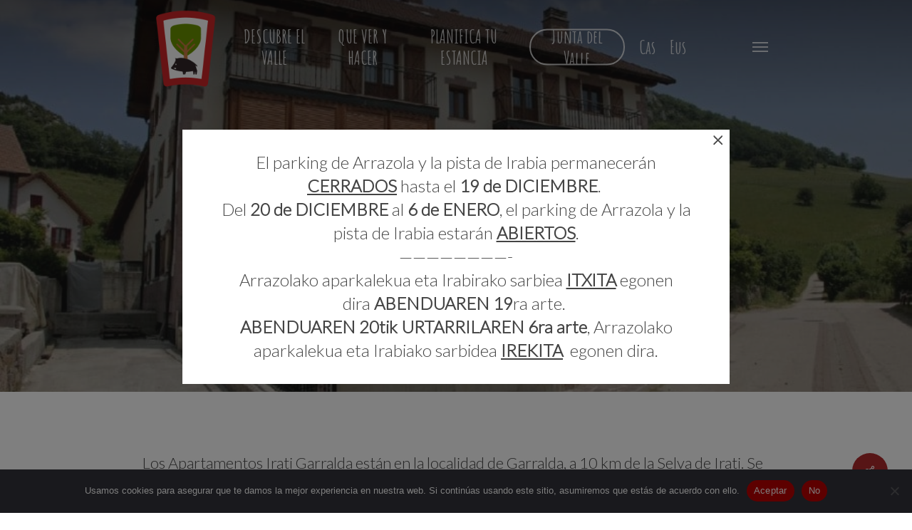

--- FILE ---
content_type: text/html; charset=UTF-8
request_url: https://valledeaezkoa.com/irati-garralda-i-2/
body_size: 22850
content:
<!doctype html>
<html lang="es-ES" class="no-js">
<head>
	<meta charset="UTF-8">
	<meta name="viewport" content="width=device-width, initial-scale=1, maximum-scale=1, user-scalable=0" /><title>Irati Garralda II &#8211; VALLE DE AEZKOA</title>
<link data-rocket-preload as="style" href="https://fonts.googleapis.com/css?family=Open%20Sans%3A300%2C400%2C600%2C700%7CAmatic%20SC%3A700%7CJosefin%20Sans%7CMontserrat%3A200%7CLato%3A300&#038;subset=latin%2Clatin-ext,latin&#038;display=swap" rel="preload">
<link href="https://fonts.googleapis.com/css?family=Open%20Sans%3A300%2C400%2C600%2C700%7CAmatic%20SC%3A700%7CJosefin%20Sans%7CMontserrat%3A200%7CLato%3A300&#038;subset=latin%2Clatin-ext,latin&#038;display=swap" media="print" onload="this.media=&#039;all&#039;" rel="stylesheet">
<noscript><link rel="stylesheet" href="https://fonts.googleapis.com/css?family=Open%20Sans%3A300%2C400%2C600%2C700%7CAmatic%20SC%3A700%7CJosefin%20Sans%7CMontserrat%3A200%7CLato%3A300&#038;subset=latin%2Clatin-ext,latin&#038;display=swap"></noscript>
<meta name='robots' content='max-image-preview:large' />
	<style>img:is([sizes="auto" i], [sizes^="auto," i]) { contain-intrinsic-size: 3000px 1500px }</style>
	<link rel="alternate" hreflang="es" href="https://valledeaezkoa.com/irati-garralda-i-2/" />
<link rel="alternate" hreflang="eu" href="https://valledeaezkoa.com/irati-garralda-i-2/?lang=eu" />
<link rel="alternate" hreflang="x-default" href="https://valledeaezkoa.com/irati-garralda-i-2/" />
<link rel='dns-prefetch' href='//fonts.googleapis.com' />
<link href='https://fonts.gstatic.com' crossorigin rel='preconnect' />
<link rel="alternate" type="application/rss+xml" title="VALLE DE AEZKOA &raquo; Feed" href="https://valledeaezkoa.com/feed/" />
<link rel="alternate" type="application/rss+xml" title="VALLE DE AEZKOA &raquo; Feed de los comentarios" href="https://valledeaezkoa.com/comments/feed/" />
<style id='wp-emoji-styles-inline-css' type='text/css'>

	img.wp-smiley, img.emoji {
		display: inline !important;
		border: none !important;
		box-shadow: none !important;
		height: 1em !important;
		width: 1em !important;
		margin: 0 0.07em !important;
		vertical-align: -0.1em !important;
		background: none !important;
		padding: 0 !important;
	}
</style>
<link rel='stylesheet' id='cookie-notice-front-css' href='https://valledeaezkoa.com/wp-content/plugins/cookie-notice/css/front.min.css?ver=2.5.9' type='text/css' media='all' />
<link data-minify="1" rel='stylesheet' id='salient-social-css' href='https://valledeaezkoa.com/wp-content/cache/min/1/wp-content/plugins/salient-social/css/style.css?ver=1765057010' type='text/css' media='all' />
<style id='salient-social-inline-css' type='text/css'>

  .sharing-default-minimal .nectar-love.loved,
  body .nectar-social[data-color-override="override"].fixed > a:before, 
  body .nectar-social[data-color-override="override"].fixed .nectar-social-inner a,
  .sharing-default-minimal .nectar-social[data-color-override="override"] .nectar-social-inner a:hover,
  .nectar-social.vertical[data-color-override="override"] .nectar-social-inner a:hover {
    background-color: #b02b2c;
  }
  .nectar-social.hover .nectar-love.loved,
  .nectar-social.hover > .nectar-love-button a:hover,
  .nectar-social[data-color-override="override"].hover > div a:hover,
  #single-below-header .nectar-social[data-color-override="override"].hover > div a:hover,
  .nectar-social[data-color-override="override"].hover .share-btn:hover,
  .sharing-default-minimal .nectar-social[data-color-override="override"] .nectar-social-inner a {
    border-color: #b02b2c;
  }
  #single-below-header .nectar-social.hover .nectar-love.loved i,
  #single-below-header .nectar-social.hover[data-color-override="override"] a:hover,
  #single-below-header .nectar-social.hover[data-color-override="override"] a:hover i,
  #single-below-header .nectar-social.hover .nectar-love-button a:hover i,
  .nectar-love:hover i,
  .hover .nectar-love:hover .total_loves,
  .nectar-love.loved i,
  .nectar-social.hover .nectar-love.loved .total_loves,
  .nectar-social.hover .share-btn:hover, 
  .nectar-social[data-color-override="override"].hover .nectar-social-inner a:hover,
  .nectar-social[data-color-override="override"].hover > div:hover span,
  .sharing-default-minimal .nectar-social[data-color-override="override"] .nectar-social-inner a:not(:hover) i,
  .sharing-default-minimal .nectar-social[data-color-override="override"] .nectar-social-inner a:not(:hover) {
    color: #b02b2c;
  }
</style>
<link data-minify="1" rel='stylesheet' id='output-style-css' href='https://valledeaezkoa.com/wp-content/cache/min/1/wp-content/plugins/wp-gpx-maps/css/wp-gpx-maps-output.css?ver=1765056977' type='text/css' media='all' />
<link data-minify="1" rel='stylesheet' id='leaflet-css' href='https://valledeaezkoa.com/wp-content/cache/background-css/1/valledeaezkoa.com/wp-content/cache/min/1/wp-content/plugins/wp-gpx-maps/ThirdParties/Leaflet_1.5.1/leaflet.css?ver=1765056977&wpr_t=1769599125' type='text/css' media='all' />
<link data-minify="1" rel='stylesheet' id='leaflet.markercluster-css' href='https://valledeaezkoa.com/wp-content/cache/min/1/wp-content/plugins/wp-gpx-maps/ThirdParties/Leaflet.markercluster-1.4.1/MarkerCluster.css?ver=1765056977' type='text/css' media='all' />
<link data-minify="1" rel='stylesheet' id='leaflet.Photo-css' href='https://valledeaezkoa.com/wp-content/cache/min/1/wp-content/plugins/wp-gpx-maps/ThirdParties/Leaflet.Photo/Leaflet.Photo.css?ver=1765056977' type='text/css' media='all' />
<link data-minify="1" rel='stylesheet' id='leaflet.fullscreen-css' href='https://valledeaezkoa.com/wp-content/cache/background-css/1/valledeaezkoa.com/wp-content/cache/min/1/wp-content/plugins/wp-gpx-maps/ThirdParties/leaflet.fullscreen-1.4.5/Control.FullScreen.css?ver=1765056977&wpr_t=1769599125' type='text/css' media='all' />
<link rel='stylesheet' id='wpml-legacy-dropdown-0-css' href='https://valledeaezkoa.com/wp-content/plugins/sitepress-multilingual-cms/templates/language-switchers/legacy-dropdown/style.min.css?ver=1' type='text/css' media='all' />
<link rel='stylesheet' id='wpml-menu-item-0-css' href='https://valledeaezkoa.com/wp-content/plugins/sitepress-multilingual-cms/templates/language-switchers/menu-item/style.min.css?ver=1' type='text/css' media='all' />
<style id='wpml-menu-item-0-inline-css' type='text/css'>
.wpml-ls-slot-2, .wpml-ls-slot-2 a, .wpml-ls-slot-2 a:visited{color:#ffffff;}.wpml-ls-slot-2.wpml-ls-current-language, .wpml-ls-slot-2.wpml-ls-current-language a, .wpml-ls-slot-2.wpml-ls-current-language a:visited{color:#ffffff;}.wpml-ls-slot-2.wpml-ls-current-language:hover, .wpml-ls-slot-2.wpml-ls-current-language:hover a, .wpml-ls-slot-2.wpml-ls-current-language a:hover{color:#dd3333;}
</style>
<link data-minify="1" rel='stylesheet' id='wppopups-base-css' href='https://valledeaezkoa.com/wp-content/cache/min/1/wp-content/plugins/wp-popups-lite/src/assets/css/wppopups-base.css?ver=1765056977' type='text/css' media='all' />
<link data-minify="1" rel='stylesheet' id='font-awesome-css' href='https://valledeaezkoa.com/wp-content/cache/min/1/wp-content/themes/salient/css/font-awesome-legacy.min.css?ver=1765056977' type='text/css' media='all' />
<link data-minify="1" rel='stylesheet' id='salient-grid-system-css' href='https://valledeaezkoa.com/wp-content/cache/min/1/wp-content/themes/salient/css/build/grid-system.css?ver=1765056977' type='text/css' media='all' />
<link data-minify="1" rel='stylesheet' id='main-styles-css' href='https://valledeaezkoa.com/wp-content/cache/background-css/1/valledeaezkoa.com/wp-content/cache/min/1/wp-content/themes/salient/css/build/style.css?ver=1765056977&wpr_t=1769599125' type='text/css' media='all' />
<style id='main-styles-inline-css' type='text/css'>
html:not(.page-trans-loaded) { background-color: #ffffff; }
</style>
<link data-minify="1" rel='stylesheet' id='nectar-header-layout-centered-menu-css' href='https://valledeaezkoa.com/wp-content/cache/min/1/wp-content/themes/salient/css/build/header/header-layout-centered-menu.css?ver=1765056977' type='text/css' media='all' />
<link data-minify="1" rel='stylesheet' id='nectar-single-styles-css' href='https://valledeaezkoa.com/wp-content/cache/min/1/wp-content/themes/salient/css/build/single.css?ver=1765057014' type='text/css' media='all' />

<link data-minify="1" rel='stylesheet' id='responsive-css' href='https://valledeaezkoa.com/wp-content/cache/min/1/wp-content/themes/salient/css/build/responsive.css?ver=1765056977' type='text/css' media='all' />
<link data-minify="1" rel='stylesheet' id='skin-ascend-css' href='https://valledeaezkoa.com/wp-content/cache/min/1/wp-content/themes/salient/css/build/ascend.css?ver=1765056977' type='text/css' media='all' />
<style id='salient-wp-menu-dynamic-fallback-inline-css' type='text/css'>
#header-outer .nectar-ext-menu-item .image-layer-outer,#header-outer .nectar-ext-menu-item .image-layer,#header-outer .nectar-ext-menu-item .color-overlay,#slide-out-widget-area .nectar-ext-menu-item .image-layer-outer,#slide-out-widget-area .nectar-ext-menu-item .color-overlay,#slide-out-widget-area .nectar-ext-menu-item .image-layer{position:absolute;top:0;left:0;width:100%;height:100%;overflow:hidden;}.nectar-ext-menu-item .inner-content{position:relative;z-index:10;width:100%;}.nectar-ext-menu-item .image-layer{background-size:cover;background-position:center;transition:opacity 0.25s ease 0.1s;}.nectar-ext-menu-item .image-layer video{object-fit:cover;width:100%;height:100%;}#header-outer nav .nectar-ext-menu-item .image-layer:not(.loaded){background-image:none!important;}#header-outer nav .nectar-ext-menu-item .image-layer{opacity:0;}#header-outer nav .nectar-ext-menu-item .image-layer.loaded{opacity:1;}.nectar-ext-menu-item span[class*="inherit-h"] + .menu-item-desc{margin-top:0.4rem;}#mobile-menu .nectar-ext-menu-item .title,#slide-out-widget-area .nectar-ext-menu-item .title,.nectar-ext-menu-item .menu-title-text,.nectar-ext-menu-item .menu-item-desc{position:relative;}.nectar-ext-menu-item .menu-item-desc{display:block;line-height:1.4em;}body #slide-out-widget-area .nectar-ext-menu-item .menu-item-desc{line-height:1.4em;}#mobile-menu .nectar-ext-menu-item .title,#slide-out-widget-area .nectar-ext-menu-item:not(.style-img-above-text) .title,.nectar-ext-menu-item:not(.style-img-above-text) .menu-title-text,.nectar-ext-menu-item:not(.style-img-above-text) .menu-item-desc,.nectar-ext-menu-item:not(.style-img-above-text) i:before,.nectar-ext-menu-item:not(.style-img-above-text) .svg-icon{color:#fff;}#mobile-menu .nectar-ext-menu-item.style-img-above-text .title{color:inherit;}.sf-menu li ul li a .nectar-ext-menu-item .menu-title-text:after{display:none;}.menu-item .widget-area-active[data-margin="default"] > div:not(:last-child){margin-bottom:20px;}.nectar-ext-menu-item__button{display:inline-block;padding-top:2em;}#header-outer nav li:not([class*="current"]) > a .nectar-ext-menu-item .inner-content.has-button .title .menu-title-text{background-image:none;}.nectar-ext-menu-item__button .nectar-cta:not([data-color="transparent"]){margin-top:.8em;margin-bottom:.8em;}.nectar-ext-menu-item .color-overlay{transition:opacity 0.5s cubic-bezier(.15,.75,.5,1);}.nectar-ext-menu-item:hover .hover-zoom-in-slow .image-layer{transform:scale(1.15);transition:transform 4s cubic-bezier(0.1,0.2,.7,1);}.nectar-ext-menu-item:hover .hover-zoom-in-slow .color-overlay{transition:opacity 1.5s cubic-bezier(.15,.75,.5,1);}.nectar-ext-menu-item .hover-zoom-in-slow .image-layer{transition:transform 0.5s cubic-bezier(.15,.75,.5,1);}.nectar-ext-menu-item .hover-zoom-in-slow .color-overlay{transition:opacity 0.5s cubic-bezier(.15,.75,.5,1);}.nectar-ext-menu-item:hover .hover-zoom-in .image-layer{transform:scale(1.12);}.nectar-ext-menu-item .hover-zoom-in .image-layer{transition:transform 0.5s cubic-bezier(.15,.75,.5,1);}.nectar-ext-menu-item{display:flex;text-align:left;}#slide-out-widget-area .nectar-ext-menu-item .title,#slide-out-widget-area .nectar-ext-menu-item .menu-item-desc,#slide-out-widget-area .nectar-ext-menu-item .menu-title-text,#mobile-menu .nectar-ext-menu-item .title,#mobile-menu .nectar-ext-menu-item .menu-item-desc,#mobile-menu .nectar-ext-menu-item .menu-title-text{color:inherit!important;}#slide-out-widget-area .nectar-ext-menu-item,#mobile-menu .nectar-ext-menu-item{display:block;}#slide-out-widget-area .nectar-ext-menu-item .inner-content,#mobile-menu .nectar-ext-menu-item .inner-content{width:100%;}#slide-out-widget-area.fullscreen-alt .nectar-ext-menu-item,#slide-out-widget-area.fullscreen .nectar-ext-menu-item{text-align:center;}#header-outer .nectar-ext-menu-item.style-img-above-text .image-layer-outer,#slide-out-widget-area .nectar-ext-menu-item.style-img-above-text .image-layer-outer{position:relative;}#header-outer .nectar-ext-menu-item.style-img-above-text,#slide-out-widget-area .nectar-ext-menu-item.style-img-above-text{flex-direction:column;}
</style>
<link data-minify="1" rel='stylesheet' id='dynamic-css-css' href='https://valledeaezkoa.com/wp-content/cache/background-css/1/valledeaezkoa.com/wp-content/cache/min/1/wp-content/themes/salient/css/salient-dynamic-styles.css?ver=1765056977&wpr_t=1769599125' type='text/css' media='all' />
<style id='dynamic-css-inline-css' type='text/css'>
#page-header-bg[data-post-hs="default_minimal"] .inner-wrap{text-align:center}#page-header-bg[data-post-hs="default_minimal"] .inner-wrap >a,.material #page-header-bg.fullscreen-header .inner-wrap >a{color:#fff;font-weight:600;border:var(--nectar-border-thickness) solid rgba(255,255,255,0.4);padding:4px 10px;margin:5px 6px 0 5px;display:inline-block;transition:all 0.2s ease;-webkit-transition:all 0.2s ease;font-size:14px;line-height:18px}body.material #page-header-bg.fullscreen-header .inner-wrap >a{margin-bottom:15px;}body.material #page-header-bg.fullscreen-header .inner-wrap >a{border:none;padding:6px 10px}body[data-button-style^="rounded"] #page-header-bg[data-post-hs="default_minimal"] .inner-wrap >a,body[data-button-style^="rounded"].material #page-header-bg.fullscreen-header .inner-wrap >a{border-radius:100px}body.single [data-post-hs="default_minimal"] #single-below-header span,body.single .heading-title[data-header-style="default_minimal"] #single-below-header span{line-height:14px;}#page-header-bg[data-post-hs="default_minimal"] #single-below-header{text-align:center;position:relative;z-index:100}#page-header-bg[data-post-hs="default_minimal"] #single-below-header span{float:none;display:inline-block}#page-header-bg[data-post-hs="default_minimal"] .inner-wrap >a:hover,#page-header-bg[data-post-hs="default_minimal"] .inner-wrap >a:focus{border-color:transparent}#page-header-bg.fullscreen-header .avatar,#page-header-bg[data-post-hs="default_minimal"] .avatar{border-radius:100%}#page-header-bg.fullscreen-header .meta-author span,#page-header-bg[data-post-hs="default_minimal"] .meta-author span{display:block}#page-header-bg.fullscreen-header .meta-author img{margin-bottom:0;height:50px;width:auto}#page-header-bg[data-post-hs="default_minimal"] .meta-author img{margin-bottom:0;height:40px;width:auto}#page-header-bg[data-post-hs="default_minimal"] .author-section{position:absolute;bottom:30px}#page-header-bg.fullscreen-header .meta-author,#page-header-bg[data-post-hs="default_minimal"] .meta-author{font-size:18px}#page-header-bg.fullscreen-header .author-section .meta-date,#page-header-bg[data-post-hs="default_minimal"] .author-section .meta-date{font-size:12px;color:rgba(255,255,255,0.8)}#page-header-bg.fullscreen-header .author-section .meta-date i{font-size:12px}#page-header-bg[data-post-hs="default_minimal"] .author-section .meta-date i{font-size:11px;line-height:14px}#page-header-bg[data-post-hs="default_minimal"] .author-section .avatar-post-info{position:relative;top:-5px}#page-header-bg.fullscreen-header .author-section a,#page-header-bg[data-post-hs="default_minimal"] .author-section a{display:block;margin-bottom:-2px}#page-header-bg[data-post-hs="default_minimal"] .author-section a{font-size:14px;line-height:14px}#page-header-bg.fullscreen-header .author-section a:hover,#page-header-bg[data-post-hs="default_minimal"] .author-section a:hover{color:rgba(255,255,255,0.85)!important}#page-header-bg.fullscreen-header .author-section,#page-header-bg[data-post-hs="default_minimal"] .author-section{width:100%;z-index:10;text-align:center}#page-header-bg.fullscreen-header .author-section{margin-top:25px;}#page-header-bg.fullscreen-header .author-section span,#page-header-bg[data-post-hs="default_minimal"] .author-section span{padding-left:0;line-height:20px;font-size:20px}#page-header-bg.fullscreen-header .author-section .avatar-post-info,#page-header-bg[data-post-hs="default_minimal"] .author-section .avatar-post-info{margin-left:10px}#page-header-bg.fullscreen-header .author-section .avatar-post-info,#page-header-bg.fullscreen-header .author-section .meta-author,#page-header-bg[data-post-hs="default_minimal"] .author-section .avatar-post-info,#page-header-bg[data-post-hs="default_minimal"] .author-section .meta-author{text-align:left;display:inline-block;top:9px}@media only screen and (min-width :690px) and (max-width :999px){body.single-post #page-header-bg[data-post-hs="default_minimal"]{padding-top:10%;padding-bottom:10%;}}@media only screen and (max-width :690px){#ajax-content-wrap #page-header-bg[data-post-hs="default_minimal"] #single-below-header span:not(.rich-snippet-hidden),#ajax-content-wrap .row.heading-title[data-header-style="default_minimal"] .col.section-title span.meta-category{display:inline-block;}.container-wrap[data-remove-post-comment-number="0"][data-remove-post-author="0"][data-remove-post-date="0"] .heading-title[data-header-style="default_minimal"] #single-below-header > span,#page-header-bg[data-post-hs="default_minimal"] .span_6[data-remove-post-comment-number="0"][data-remove-post-author="0"][data-remove-post-date="0"] #single-below-header > span{padding:0 8px;}.container-wrap[data-remove-post-comment-number="0"][data-remove-post-author="0"][data-remove-post-date="0"] .heading-title[data-header-style="default_minimal"] #single-below-header span,#page-header-bg[data-post-hs="default_minimal"] .span_6[data-remove-post-comment-number="0"][data-remove-post-author="0"][data-remove-post-date="0"] #single-below-header span{font-size:13px;line-height:10px;}.material #page-header-bg.fullscreen-header .author-section{margin-top:5px;}#page-header-bg.fullscreen-header .author-section{bottom:20px;}#page-header-bg.fullscreen-header .author-section .meta-date:not(.updated){margin-top:-4px;display:block;}#page-header-bg.fullscreen-header .author-section .avatar-post-info{margin:10px 0 0 0;}}#page-header-bg h1,#page-header-bg .subheader,.nectar-box-roll .overlaid-content h1,.nectar-box-roll .overlaid-content .subheader,#page-header-bg #portfolio-nav a i,body .section-title #portfolio-nav a:hover i,.page-header-no-bg h1,.page-header-no-bg span,#page-header-bg #portfolio-nav a i,#page-header-bg span,#page-header-bg #single-below-header a:hover,#page-header-bg #single-below-header a:focus,#page-header-bg.fullscreen-header .author-section a{color:#ffffff!important;}body #page-header-bg .pinterest-share i,body #page-header-bg .facebook-share i,body #page-header-bg .linkedin-share i,body #page-header-bg .twitter-share i,body #page-header-bg .google-plus-share i,body #page-header-bg .icon-salient-heart,body #page-header-bg .icon-salient-heart-2{color:#ffffff;}#page-header-bg[data-post-hs="default_minimal"] .inner-wrap > a:not(:hover){color:#ffffff;border-color:rgba(255,255,255,0.4);}.single #page-header-bg #single-below-header > span{border-color:rgba(255,255,255,0.4);}body .section-title #portfolio-nav a:hover i{opacity:0.75;}.single #page-header-bg .blog-title #single-meta .nectar-social.hover > div a,.single #page-header-bg .blog-title #single-meta > div a,.single #page-header-bg .blog-title #single-meta ul .n-shortcode a,#page-header-bg .blog-title #single-meta .nectar-social.hover .share-btn{border-color:rgba(255,255,255,0.4);}.single #page-header-bg .blog-title #single-meta .nectar-social.hover > div a:hover,#page-header-bg .blog-title #single-meta .nectar-social.hover .share-btn:hover,.single #page-header-bg .blog-title #single-meta div > a:hover,.single #page-header-bg .blog-title #single-meta ul .n-shortcode a:hover,.single #page-header-bg .blog-title #single-meta ul li:not(.meta-share-count):hover > a{border-color:rgba(255,255,255,1);}.single #page-header-bg #single-meta div span,.single #page-header-bg #single-meta > div a,.single #page-header-bg #single-meta > div i{color:#ffffff!important;}.single #page-header-bg #single-meta ul .meta-share-count .nectar-social a i{color:rgba(255,255,255,0.7)!important;}.single #page-header-bg #single-meta ul .meta-share-count .nectar-social a:hover i{color:rgba(255,255,255,1)!important;}.no-rgba #header-space{display:none;}@media only screen and (max-width:999px){body #header-space[data-header-mobile-fixed="1"]{display:none;}#header-outer[data-mobile-fixed="false"]{position:absolute;}}@media only screen and (max-width:999px){body:not(.nectar-no-flex-height) #header-space[data-secondary-header-display="full"]:not([data-header-mobile-fixed="false"]){display:block!important;margin-bottom:-50px;}#header-space[data-secondary-header-display="full"][data-header-mobile-fixed="false"]{display:none;}}@media only screen and (min-width:1000px){#header-space{display:none;}.nectar-slider-wrap.first-section,.parallax_slider_outer.first-section,.full-width-content.first-section,.parallax_slider_outer.first-section .swiper-slide .content,.nectar-slider-wrap.first-section .swiper-slide .content,#page-header-bg,.nder-page-header,#page-header-wrap,.full-width-section.first-section{margin-top:0!important;}body #page-header-bg,body #page-header-wrap{height:130px;}body #search-outer{z-index:100000;}}@media only screen and (min-width:1000px){#page-header-wrap.fullscreen-header,#page-header-wrap.fullscreen-header #page-header-bg,html:not(.nectar-box-roll-loaded) .nectar-box-roll > #page-header-bg.fullscreen-header,.nectar_fullscreen_zoom_recent_projects,#nectar_fullscreen_rows:not(.afterLoaded) > div{height:100vh;}.wpb_row.vc_row-o-full-height.top-level,.wpb_row.vc_row-o-full-height.top-level > .col.span_12{min-height:100vh;}#page-header-bg[data-alignment-v="middle"] .span_6 .inner-wrap,#page-header-bg[data-alignment-v="top"] .span_6 .inner-wrap,.blog-archive-header.color-bg .container{padding-top:150px;}#page-header-wrap.container #page-header-bg .span_6 .inner-wrap{padding-top:0;}.nectar-slider-wrap[data-fullscreen="true"]:not(.loaded),.nectar-slider-wrap[data-fullscreen="true"]:not(.loaded) .swiper-container{height:calc(100vh + 2px)!important;}.admin-bar .nectar-slider-wrap[data-fullscreen="true"]:not(.loaded),.admin-bar .nectar-slider-wrap[data-fullscreen="true"]:not(.loaded) .swiper-container{height:calc(100vh - 30px)!important;}}@media only screen and (max-width:999px){#page-header-bg[data-alignment-v="middle"]:not(.fullscreen-header) .span_6 .inner-wrap,#page-header-bg[data-alignment-v="top"] .span_6 .inner-wrap,.blog-archive-header.color-bg .container{padding-top:49px;}.vc_row.top-level.full-width-section:not(.full-width-ns) > .span_12,#page-header-bg[data-alignment-v="bottom"] .span_6 .inner-wrap{padding-top:24px;}}@media only screen and (max-width:690px){.vc_row.top-level.full-width-section:not(.full-width-ns) > .span_12{padding-top:49px;}.vc_row.top-level.full-width-content .nectar-recent-posts-single_featured .recent-post-container > .inner-wrap{padding-top:24px;}}@media only screen and (max-width:999px){.full-width-ns .nectar-slider-wrap .swiper-slide[data-y-pos="middle"] .content,.full-width-ns .nectar-slider-wrap .swiper-slide[data-y-pos="top"] .content{padding-top:30px;}}@media only screen and (max-width:999px){.using-mobile-browser #nectar_fullscreen_rows:not(.afterLoaded):not([data-mobile-disable="on"]) > div{height:calc(100vh - 76px);}.using-mobile-browser .wpb_row.vc_row-o-full-height.top-level,.using-mobile-browser .wpb_row.vc_row-o-full-height.top-level > .col.span_12,[data-permanent-transparent="1"].using-mobile-browser .wpb_row.vc_row-o-full-height.top-level,[data-permanent-transparent="1"].using-mobile-browser .wpb_row.vc_row-o-full-height.top-level > .col.span_12{min-height:calc(100vh - 76px);}html:not(.nectar-box-roll-loaded) .nectar-box-roll > #page-header-bg.fullscreen-header,.nectar_fullscreen_zoom_recent_projects,.nectar-slider-wrap[data-fullscreen="true"]:not(.loaded),.nectar-slider-wrap[data-fullscreen="true"]:not(.loaded) .swiper-container,#nectar_fullscreen_rows:not(.afterLoaded):not([data-mobile-disable="on"]) > div{height:calc(100vh - 1px);}.wpb_row.vc_row-o-full-height.top-level,.wpb_row.vc_row-o-full-height.top-level > .col.span_12{min-height:calc(100vh - 1px);}body[data-transparent-header="false"] #ajax-content-wrap.no-scroll{min-height:calc(100vh - 1px);height:calc(100vh - 1px);}}.screen-reader-text,.nectar-skip-to-content:not(:focus){border:0;clip:rect(1px,1px,1px,1px);clip-path:inset(50%);height:1px;margin:-1px;overflow:hidden;padding:0;position:absolute!important;width:1px;word-wrap:normal!important;}.row .col img:not([srcset]){width:auto;}.row .col img.img-with-animation.nectar-lazy:not([srcset]){width:100%;}
#page-header-bg[data-post-hs="default_minimal"] #single-below-header {
    text-align: center;
    position: relative;
    z-index: 100;
    display: none;
}
#page-header-bg[data-post-hs="default_minimal"] .inner-wrap >a, body[data-button-style^="rounded"].material #page-header-bg.fullscreen-header .inner-wrap >a {
    border-radius: 100px;
    display: none;
}
</style>

<script type="text/javascript" src="https://valledeaezkoa.com/wp-includes/js/jquery/jquery.min.js?ver=3.7.1" id="jquery-core-js"></script>
<script type="text/javascript" src="https://valledeaezkoa.com/wp-includes/js/jquery/jquery-migrate.min.js?ver=3.4.1" id="jquery-migrate-js"></script>
<script type="text/javascript" id="cookie-notice-front-js-before">
/* <![CDATA[ */
var cnArgs = {"ajaxUrl":"https:\/\/valledeaezkoa.com\/wp-admin\/admin-ajax.php","nonce":"d3a5618042","hideEffect":"fade","position":"bottom","onScroll":false,"onScrollOffset":100,"onClick":false,"cookieName":"cookie_notice_accepted","cookieTime":2592000,"cookieTimeRejected":2592000,"globalCookie":false,"redirection":false,"cache":true,"revokeCookies":true,"revokeCookiesOpt":"automatic"};
/* ]]> */
</script>
<script type="text/javascript" src="https://valledeaezkoa.com/wp-content/plugins/cookie-notice/js/front.min.js?ver=2.5.9" id="cookie-notice-front-js"></script>
<script data-minify="1" type="text/javascript" src="https://valledeaezkoa.com/wp-content/cache/min/1/wp-content/plugins/wp-gpx-maps/ThirdParties/Leaflet_1.5.1/leaflet.js?ver=1765056977" id="leaflet-js"></script>
<script data-minify="1" type="text/javascript" src="https://valledeaezkoa.com/wp-content/cache/min/1/wp-content/plugins/wp-gpx-maps/ThirdParties/Leaflet.markercluster-1.4.1/leaflet.markercluster.js?ver=1765056977" id="leaflet.markercluster-js"></script>
<script data-minify="1" type="text/javascript" src="https://valledeaezkoa.com/wp-content/cache/min/1/wp-content/plugins/wp-gpx-maps/ThirdParties/Leaflet.Photo/Leaflet.Photo.js?ver=1765056977" id="leaflet.Photo-js"></script>
<script data-minify="1" type="text/javascript" src="https://valledeaezkoa.com/wp-content/cache/min/1/wp-content/plugins/wp-gpx-maps/ThirdParties/leaflet.fullscreen-1.4.5/Control.FullScreen.js?ver=1765056977" id="leaflet.fullscreen-js"></script>
<script type="text/javascript" src="https://valledeaezkoa.com/wp-content/plugins/wp-gpx-maps/js/Chart.min.js?ver=2.8.0" id="chartjs-js"></script>
<script data-minify="1" type="text/javascript" src="https://valledeaezkoa.com/wp-content/cache/min/1/wp-content/plugins/wp-gpx-maps/js/WP-GPX-Maps.js?ver=1765056977" id="wp-gpx-maps-js"></script>
<script type="text/javascript" src="https://valledeaezkoa.com/wp-content/plugins/sitepress-multilingual-cms/templates/language-switchers/legacy-dropdown/script.min.js?ver=1" id="wpml-legacy-dropdown-0-js"></script>
<link rel="https://api.w.org/" href="https://valledeaezkoa.com/wp-json/" /><link rel="alternate" title="JSON" type="application/json" href="https://valledeaezkoa.com/wp-json/wp/v2/posts/2977" /><link rel="EditURI" type="application/rsd+xml" title="RSD" href="https://valledeaezkoa.com/xmlrpc.php?rsd" />
<meta name="generator" content="WordPress 6.8.3" />
<link rel="canonical" href="https://valledeaezkoa.com/irati-garralda-i-2/" />
<link rel='shortlink' href='https://valledeaezkoa.com/?p=2977' />
<link rel="alternate" title="oEmbed (JSON)" type="application/json+oembed" href="https://valledeaezkoa.com/wp-json/oembed/1.0/embed?url=https%3A%2F%2Fvalledeaezkoa.com%2Firati-garralda-i-2%2F" />
<link rel="alternate" title="oEmbed (XML)" type="text/xml+oembed" href="https://valledeaezkoa.com/wp-json/oembed/1.0/embed?url=https%3A%2F%2Fvalledeaezkoa.com%2Firati-garralda-i-2%2F&#038;format=xml" />
<meta name="generator" content="WPML ver:4.8.5 stt:16,2;" />
<script type="text/javascript"> var root = document.getElementsByTagName( "html" )[0]; root.setAttribute( "class", "js" ); </script><style type="text/css">.recentcomments a{display:inline !important;padding:0 !important;margin:0 !important;}</style><meta name="generator" content="Powered by WPBakery Page Builder - drag and drop page builder for WordPress."/>
<style type="text/css" id="spu-css-8331" class="spu-css">		#spu-bg-8331 {
			background-color: rgba(0,0,0,0.5);
		}

		#spu-8331 .spu-close {
			font-size: 30px;
			color: #666;
			text-shadow: 0 1px 0 #000;
		}

		#spu-8331 .spu-close:hover {
			color: #000;
		}

		#spu-8331 {
			background-color: rgb(255, 255, 255);
			max-width: 60%;
			border-radius: 0px;
			
					height: auto;
					box-shadow:  0px 0px 0px 0px #ccc;
				}

		#spu-8331 .spu-container {
					padding: 30px;
			height: calc(100% - 0px);
		}
								</style>
		<link rel="icon" href="https://valledeaezkoa.com/wp-content/uploads/2023/03/favicon-32x32-1.png" sizes="32x32" />
<link rel="icon" href="https://valledeaezkoa.com/wp-content/uploads/2023/03/favicon-32x32-1.png" sizes="192x192" />
<link rel="apple-touch-icon" href="https://valledeaezkoa.com/wp-content/uploads/2023/03/favicon-32x32-1.png" />
<meta name="msapplication-TileImage" content="https://valledeaezkoa.com/wp-content/uploads/2023/03/favicon-32x32-1.png" />
<noscript><style> .wpb_animate_when_almost_visible { opacity: 1; }</style></noscript><noscript><style id="rocket-lazyload-nojs-css">.rll-youtube-player, [data-lazy-src]{display:none !important;}</style></noscript><style id="wpr-lazyload-bg-container"></style><style id="wpr-lazyload-bg-exclusion"></style>
<noscript>
<style id="wpr-lazyload-bg-nostyle">.leaflet-control-layers-toggle{--wpr-bg-5c3b746a-f907-429a-8844-6dc3e45906d4: url('https://valledeaezkoa.com/wp-content/plugins/wp-gpx-maps/ThirdParties/Leaflet_1.5.1/images/layers.png');}.leaflet-retina .leaflet-control-layers-toggle{--wpr-bg-26531b6e-4329-4388-aa42-3b3a86b95aed: url('https://valledeaezkoa.com/wp-content/plugins/wp-gpx-maps/ThirdParties/Leaflet_1.5.1/images/layers-2x.png');}.leaflet-default-icon-path{--wpr-bg-4fc06614-4596-4425-82b5-e51b00ecd082: url('https://valledeaezkoa.com/wp-content/plugins/wp-gpx-maps/ThirdParties/Leaflet_1.5.1/images/marker-icon.png');}.fullscreen-icon{--wpr-bg-ebc39407-bc86-4102-a75a-0e74645ade20: url('https://valledeaezkoa.com/wp-content/plugins/wp-gpx-maps/ThirdParties/leaflet.fullscreen-1.4.5/icon-fullscreen.png');}.leaflet-retina .fullscreen-icon{--wpr-bg-7d06bf88-e2cb-49b7-8ff8-d08c86bac3ed: url('https://valledeaezkoa.com/wp-content/plugins/wp-gpx-maps/ThirdParties/leaflet.fullscreen-1.4.5/icon-fullscreen-2x.png');}.default-skin-loading-icon{--wpr-bg-69aedaee-5b29-481f-951c-cd1a008fc20d: url('https://valledeaezkoa.com/wp-content/themes/salient/img/icons/loading-white-bg.gif');}#infscr-loading{--wpr-bg-e4b3a079-a596-40d3-8237-10e49f91173e: url('https://valledeaezkoa.com/wp-content/themes/salient/img/icons/loading-white-bg.gif');}.post.quote .post-content .quote-inner .icon{--wpr-bg-d9e8af88-ccef-4bd3-abf1-4740108b616e: url('https://valledeaezkoa.com/wp-content/themes/salient/img/icons/quote.png');}.post.link .post-content .link-inner .icon{--wpr-bg-400f53e5-caab-4c5c-b2c7-1b0e635e9714: url('https://valledeaezkoa.com/wp-content/themes/salient/img/icons/link.png');}.post.format-status .post-content .status-inner .icon{--wpr-bg-5cc1eed2-f68d-4e21-ab0d-ecc39890c3a8: url('https://valledeaezkoa.com/wp-content/themes/salient/img/icons/status.png');}body .post.quote .post-content .quote-inner .icon{--wpr-bg-5f17ed5b-68a6-425f-a9b8-3296c7627999: url('https://valledeaezkoa.com/wp-content/themes/salient/img/icons/quote-2x.png');}body .post.link .post-content .link-inner .icon{--wpr-bg-50a63c8c-8f57-4a62-a89c-0a715c208a17: url('https://valledeaezkoa.com/wp-content/themes/salient/img/icons/link-2x.png');}#pagination .next a,#pagination .next.inactive,#pagination .page-numbers.next,.woocommerce nav.woocommerce-pagination ul li .page-numbers.next{--wpr-bg-e478238c-0ce7-4931-ac23-29fdbe07a08e: url('https://valledeaezkoa.com/wp-content/themes/salient/img/icons/portfolio-arrows.png');}#pagination .next a,#pagination .next.inactive,#pagination .page-numbers.next,.woocommerce nav.woocommerce-pagination ul li .page-numbers.next{--wpr-bg-fc020758-9093-4310-943c-f6245660f32e: url('https://valledeaezkoa.com/wp-content/themes/salient/img/icons/portfolio-arrows-2x.png');}#pagination .page-numbers.prev,#pagination .prev a,#pagination .prev.inactive,.woocommerce nav.woocommerce-pagination ul li .page-numbers.prev{--wpr-bg-11d02671-673b-46bc-8be8-4d9795f4a7e1: url('https://valledeaezkoa.com/wp-content/themes/salient/img/icons/portfolio-arrows.png');}#pagination .page-numbers.prev,#pagination .prev a,#pagination .prev.inactive,.woocommerce nav.woocommerce-pagination ul li .page-numbers.prev{--wpr-bg-70dd59e8-833c-472a-8077-1fa5d6af4be1: url('https://valledeaezkoa.com/wp-content/themes/salient/img/icons/portfolio-arrows-2x.png');}body:not(.material) .comment-list .children{--wpr-bg-23cfbc0a-1055-42fe-a446-9994db7ae735: url('https://valledeaezkoa.com/wp-content/themes/salient/img/icons/comment-children-line.jpg');}.portfolio-loading,#ajax-loading-screen .loading-icon,.loading-icon,.pp_loaderIcon{--wpr-bg-21e0f99a-f32a-4eaa-af48-4e826f9d21c1: url('https://valledeaezkoa.com/wp-content/uploads/2019/10/a-color-y-texto-blanco-V-e1571149635224.png');}</style>
</noscript>
<script type="application/javascript">const rocket_pairs = [{"selector":".leaflet-control-layers-toggle","style":".leaflet-control-layers-toggle{--wpr-bg-5c3b746a-f907-429a-8844-6dc3e45906d4: url('https:\/\/valledeaezkoa.com\/wp-content\/plugins\/wp-gpx-maps\/ThirdParties\/Leaflet_1.5.1\/images\/layers.png');}","hash":"5c3b746a-f907-429a-8844-6dc3e45906d4","url":"https:\/\/valledeaezkoa.com\/wp-content\/plugins\/wp-gpx-maps\/ThirdParties\/Leaflet_1.5.1\/images\/layers.png"},{"selector":".leaflet-retina .leaflet-control-layers-toggle","style":".leaflet-retina .leaflet-control-layers-toggle{--wpr-bg-26531b6e-4329-4388-aa42-3b3a86b95aed: url('https:\/\/valledeaezkoa.com\/wp-content\/plugins\/wp-gpx-maps\/ThirdParties\/Leaflet_1.5.1\/images\/layers-2x.png');}","hash":"26531b6e-4329-4388-aa42-3b3a86b95aed","url":"https:\/\/valledeaezkoa.com\/wp-content\/plugins\/wp-gpx-maps\/ThirdParties\/Leaflet_1.5.1\/images\/layers-2x.png"},{"selector":".leaflet-default-icon-path","style":".leaflet-default-icon-path{--wpr-bg-4fc06614-4596-4425-82b5-e51b00ecd082: url('https:\/\/valledeaezkoa.com\/wp-content\/plugins\/wp-gpx-maps\/ThirdParties\/Leaflet_1.5.1\/images\/marker-icon.png');}","hash":"4fc06614-4596-4425-82b5-e51b00ecd082","url":"https:\/\/valledeaezkoa.com\/wp-content\/plugins\/wp-gpx-maps\/ThirdParties\/Leaflet_1.5.1\/images\/marker-icon.png"},{"selector":".fullscreen-icon","style":".fullscreen-icon{--wpr-bg-ebc39407-bc86-4102-a75a-0e74645ade20: url('https:\/\/valledeaezkoa.com\/wp-content\/plugins\/wp-gpx-maps\/ThirdParties\/leaflet.fullscreen-1.4.5\/icon-fullscreen.png');}","hash":"ebc39407-bc86-4102-a75a-0e74645ade20","url":"https:\/\/valledeaezkoa.com\/wp-content\/plugins\/wp-gpx-maps\/ThirdParties\/leaflet.fullscreen-1.4.5\/icon-fullscreen.png"},{"selector":".leaflet-retina .fullscreen-icon","style":".leaflet-retina .fullscreen-icon{--wpr-bg-7d06bf88-e2cb-49b7-8ff8-d08c86bac3ed: url('https:\/\/valledeaezkoa.com\/wp-content\/plugins\/wp-gpx-maps\/ThirdParties\/leaflet.fullscreen-1.4.5\/icon-fullscreen-2x.png');}","hash":"7d06bf88-e2cb-49b7-8ff8-d08c86bac3ed","url":"https:\/\/valledeaezkoa.com\/wp-content\/plugins\/wp-gpx-maps\/ThirdParties\/leaflet.fullscreen-1.4.5\/icon-fullscreen-2x.png"},{"selector":".default-skin-loading-icon","style":".default-skin-loading-icon{--wpr-bg-69aedaee-5b29-481f-951c-cd1a008fc20d: url('https:\/\/valledeaezkoa.com\/wp-content\/themes\/salient\/img\/icons\/loading-white-bg.gif');}","hash":"69aedaee-5b29-481f-951c-cd1a008fc20d","url":"https:\/\/valledeaezkoa.com\/wp-content\/themes\/salient\/img\/icons\/loading-white-bg.gif"},{"selector":"#infscr-loading","style":"#infscr-loading{--wpr-bg-e4b3a079-a596-40d3-8237-10e49f91173e: url('https:\/\/valledeaezkoa.com\/wp-content\/themes\/salient\/img\/icons\/loading-white-bg.gif');}","hash":"e4b3a079-a596-40d3-8237-10e49f91173e","url":"https:\/\/valledeaezkoa.com\/wp-content\/themes\/salient\/img\/icons\/loading-white-bg.gif"},{"selector":".post.quote .post-content .quote-inner .icon","style":".post.quote .post-content .quote-inner .icon{--wpr-bg-d9e8af88-ccef-4bd3-abf1-4740108b616e: url('https:\/\/valledeaezkoa.com\/wp-content\/themes\/salient\/img\/icons\/quote.png');}","hash":"d9e8af88-ccef-4bd3-abf1-4740108b616e","url":"https:\/\/valledeaezkoa.com\/wp-content\/themes\/salient\/img\/icons\/quote.png"},{"selector":".post.link .post-content .link-inner .icon","style":".post.link .post-content .link-inner .icon{--wpr-bg-400f53e5-caab-4c5c-b2c7-1b0e635e9714: url('https:\/\/valledeaezkoa.com\/wp-content\/themes\/salient\/img\/icons\/link.png');}","hash":"400f53e5-caab-4c5c-b2c7-1b0e635e9714","url":"https:\/\/valledeaezkoa.com\/wp-content\/themes\/salient\/img\/icons\/link.png"},{"selector":".post.format-status .post-content .status-inner .icon","style":".post.format-status .post-content .status-inner .icon{--wpr-bg-5cc1eed2-f68d-4e21-ab0d-ecc39890c3a8: url('https:\/\/valledeaezkoa.com\/wp-content\/themes\/salient\/img\/icons\/status.png');}","hash":"5cc1eed2-f68d-4e21-ab0d-ecc39890c3a8","url":"https:\/\/valledeaezkoa.com\/wp-content\/themes\/salient\/img\/icons\/status.png"},{"selector":"body .post.quote .post-content .quote-inner .icon","style":"body .post.quote .post-content .quote-inner .icon{--wpr-bg-5f17ed5b-68a6-425f-a9b8-3296c7627999: url('https:\/\/valledeaezkoa.com\/wp-content\/themes\/salient\/img\/icons\/quote-2x.png');}","hash":"5f17ed5b-68a6-425f-a9b8-3296c7627999","url":"https:\/\/valledeaezkoa.com\/wp-content\/themes\/salient\/img\/icons\/quote-2x.png"},{"selector":"body .post.link .post-content .link-inner .icon","style":"body .post.link .post-content .link-inner .icon{--wpr-bg-50a63c8c-8f57-4a62-a89c-0a715c208a17: url('https:\/\/valledeaezkoa.com\/wp-content\/themes\/salient\/img\/icons\/link-2x.png');}","hash":"50a63c8c-8f57-4a62-a89c-0a715c208a17","url":"https:\/\/valledeaezkoa.com\/wp-content\/themes\/salient\/img\/icons\/link-2x.png"},{"selector":"#pagination .next a,#pagination .next.inactive,#pagination .page-numbers.next,.woocommerce nav.woocommerce-pagination ul li .page-numbers.next","style":"#pagination .next a,#pagination .next.inactive,#pagination .page-numbers.next,.woocommerce nav.woocommerce-pagination ul li .page-numbers.next{--wpr-bg-e478238c-0ce7-4931-ac23-29fdbe07a08e: url('https:\/\/valledeaezkoa.com\/wp-content\/themes\/salient\/img\/icons\/portfolio-arrows.png');}","hash":"e478238c-0ce7-4931-ac23-29fdbe07a08e","url":"https:\/\/valledeaezkoa.com\/wp-content\/themes\/salient\/img\/icons\/portfolio-arrows.png"},{"selector":"#pagination .next a,#pagination .next.inactive,#pagination .page-numbers.next,.woocommerce nav.woocommerce-pagination ul li .page-numbers.next","style":"#pagination .next a,#pagination .next.inactive,#pagination .page-numbers.next,.woocommerce nav.woocommerce-pagination ul li .page-numbers.next{--wpr-bg-fc020758-9093-4310-943c-f6245660f32e: url('https:\/\/valledeaezkoa.com\/wp-content\/themes\/salient\/img\/icons\/portfolio-arrows-2x.png');}","hash":"fc020758-9093-4310-943c-f6245660f32e","url":"https:\/\/valledeaezkoa.com\/wp-content\/themes\/salient\/img\/icons\/portfolio-arrows-2x.png"},{"selector":"#pagination .page-numbers.prev,#pagination .prev a,#pagination .prev.inactive,.woocommerce nav.woocommerce-pagination ul li .page-numbers.prev","style":"#pagination .page-numbers.prev,#pagination .prev a,#pagination .prev.inactive,.woocommerce nav.woocommerce-pagination ul li .page-numbers.prev{--wpr-bg-11d02671-673b-46bc-8be8-4d9795f4a7e1: url('https:\/\/valledeaezkoa.com\/wp-content\/themes\/salient\/img\/icons\/portfolio-arrows.png');}","hash":"11d02671-673b-46bc-8be8-4d9795f4a7e1","url":"https:\/\/valledeaezkoa.com\/wp-content\/themes\/salient\/img\/icons\/portfolio-arrows.png"},{"selector":"#pagination .page-numbers.prev,#pagination .prev a,#pagination .prev.inactive,.woocommerce nav.woocommerce-pagination ul li .page-numbers.prev","style":"#pagination .page-numbers.prev,#pagination .prev a,#pagination .prev.inactive,.woocommerce nav.woocommerce-pagination ul li .page-numbers.prev{--wpr-bg-70dd59e8-833c-472a-8077-1fa5d6af4be1: url('https:\/\/valledeaezkoa.com\/wp-content\/themes\/salient\/img\/icons\/portfolio-arrows-2x.png');}","hash":"70dd59e8-833c-472a-8077-1fa5d6af4be1","url":"https:\/\/valledeaezkoa.com\/wp-content\/themes\/salient\/img\/icons\/portfolio-arrows-2x.png"},{"selector":"body:not(.material) .comment-list .children","style":"body:not(.material) .comment-list .children{--wpr-bg-23cfbc0a-1055-42fe-a446-9994db7ae735: url('https:\/\/valledeaezkoa.com\/wp-content\/themes\/salient\/img\/icons\/comment-children-line.jpg');}","hash":"23cfbc0a-1055-42fe-a446-9994db7ae735","url":"https:\/\/valledeaezkoa.com\/wp-content\/themes\/salient\/img\/icons\/comment-children-line.jpg"},{"selector":".portfolio-loading,#ajax-loading-screen .loading-icon,.loading-icon,.pp_loaderIcon","style":".portfolio-loading,#ajax-loading-screen .loading-icon,.loading-icon,.pp_loaderIcon{--wpr-bg-21e0f99a-f32a-4eaa-af48-4e826f9d21c1: url('https:\/\/valledeaezkoa.com\/wp-content\/uploads\/2019\/10\/a-color-y-texto-blanco-V-e1571149635224.png');}","hash":"21e0f99a-f32a-4eaa-af48-4e826f9d21c1","url":"https:\/\/valledeaezkoa.com\/wp-content\/uploads\/2019\/10\/a-color-y-texto-blanco-V-e1571149635224.png"}]; const rocket_excluded_pairs = [];</script><meta name="generator" content="WP Rocket 3.20.1.2" data-wpr-features="wpr_lazyload_css_bg_img wpr_minify_js wpr_lazyload_images wpr_minify_css wpr_preload_links wpr_desktop" /></head><body class="wp-singular post-template-default single single-post postid-2977 single-format-standard wp-theme-salient cookies-not-set ascend wpb-js-composer js-comp-ver-6.13.1 vc_responsive" data-footer-reveal="false" data-footer-reveal-shadow="none" data-header-format="centered-menu" data-body-border="off" data-boxed-style="" data-header-breakpoint="1250" data-dropdown-style="minimal" data-cae="linear" data-cad="650" data-megamenu-width="contained" data-aie="none" data-ls="magnific" data-apte="standard" data-hhun="1" data-fancy-form-rcs="default" data-form-style="minimal" data-form-submit="regular" data-is="minimal" data-button-style="rounded" data-user-account-button="false" data-flex-cols="true" data-col-gap="default" data-header-inherit-rc="false" data-header-search="false" data-animated-anchors="true" data-ajax-transitions="true" data-full-width-header="false" data-slide-out-widget-area="true" data-slide-out-widget-area-style="fullscreen-alt" data-user-set-ocm="1" data-loading-animation="none" data-bg-header="true" data-responsive="1" data-ext-responsive="false" data-ext-padding="90" data-header-resize="0" data-header-color="custom" data-cart="false" data-remove-m-parallax="1" data-remove-m-video-bgs="" data-m-animate="0" data-force-header-trans-color="light" data-smooth-scrolling="0" data-permanent-transparent="false" >
	
	<script type="text/javascript">
	 (function(window, document) {

		 if(navigator.userAgent.match(/(Android|iPod|iPhone|iPad|BlackBerry|IEMobile|Opera Mini)/)) {
			 document.body.className += " using-mobile-browser mobile ";
		 }

		 if( !("ontouchstart" in window) ) {

			 var body = document.querySelector("body");
			 var winW = window.innerWidth;
			 var bodyW = body.clientWidth;

			 if (winW > bodyW + 4) {
				 body.setAttribute("style", "--scroll-bar-w: " + (winW - bodyW - 4) + "px");
			 } else {
				 body.setAttribute("style", "--scroll-bar-w: 0px");
			 }
		 }

	 })(window, document);
   </script><a href="#ajax-content-wrap" class="nectar-skip-to-content">Skip to main content</a><div data-rocket-location-hash="860cba7d5a91025ad17850333948b1f6" id="ajax-loading-screen" data-disable-mobile="1" data-disable-fade-on-click="0" data-effect="standard" data-method="standard"><div data-rocket-location-hash="4d9363cb1da0a15fd01828d1b64e0c92" class="loading-icon "></div></div>	
	<div id="header-space"  data-header-mobile-fixed='1'></div> 
	
		<div data-rocket-location-hash="75f2f049ffc49ffb17c202494eb56a77" id="header-outer" data-has-menu="true" data-has-buttons="yes" data-header-button_style="default" data-using-pr-menu="false" data-mobile-fixed="1" data-ptnm="false" data-lhe="animated_underline" data-user-set-bg="#000000" data-format="centered-menu" data-permanent-transparent="false" data-megamenu-rt="0" data-remove-fixed="1" data-header-resize="0" data-cart="false" data-transparency-option="" data-box-shadow="none" data-shrink-num="6" data-using-secondary="0" data-using-logo="1" data-logo-height="120" data-m-logo-height="24" data-padding="5" data-full-width="false" data-condense="false" data-transparent-header="true" data-transparent-shadow-helper="true" data-remove-border="true" class="transparent">
		
<header data-rocket-location-hash="505e59eac838ceb5435ef574cac55313" id="top">
	<div data-rocket-location-hash="c2b2a1461d8b94e639cd80a05325878c" class="container">
		<div class="row">
			<div class="col span_3">
								<a id="logo" href="https://valledeaezkoa.com" data-supplied-ml-starting-dark="false" data-supplied-ml-starting="false" data-supplied-ml="false" >
					<img class="stnd skip-lazy dark-version" width="300" height="300" alt="VALLE DE AEZKOA" src="https://valledeaezkoa.com/wp-content/uploads/2019/10/logotransnw.png"  /><img class="starting-logo skip-lazy" width="300" height="300" alt="VALLE DE AEZKOA" src="https://valledeaezkoa.com/wp-content/uploads/2019/10/logcol.png"  />				</a>
							</div><!--/span_3-->

			<div class="col span_9 col_last">
									<div class="nectar-mobile-only mobile-header"><div class="inner"></div></div>
													<div class="slide-out-widget-area-toggle mobile-icon fullscreen-alt" data-custom-color="false" data-icon-animation="simple-transform">
						<div> <a href="#sidewidgetarea" role="button" aria-label="Navigation Menu" aria-expanded="false" class="closed">
							<span class="screen-reader-text">Menu</span><span aria-hidden="true"> <i class="lines-button x2"> <i class="lines"></i> </i> </span>
						</a></div>
					</div>
				
									<nav>
													<ul class="sf-menu">
								<li id="menu-item-3951" class="megamenu columns-5 menu-item menu-item-type-custom menu-item-object-custom menu-item-has-children nectar-regular-menu-item menu-item-3951"><a href="#"><span class="menu-title-text">DESCUBRE EL VALLE</span></a>
<ul class="sub-menu">
	<li id="menu-item-4000" class="menu-item menu-item-type-custom menu-item-object-custom menu-item-has-children nectar-regular-menu-item menu-item-4000"><a href="#"><span class="menu-title-text">MUNICIPIOS</span><span class="sf-sub-indicator"><i class="fa fa-angle-right icon-in-menu" aria-hidden="true"></i></span></a>
	<ul class="sub-menu">
		<li id="menu-item-4849" class="menu-item menu-item-type-post_type menu-item-object-page nectar-regular-menu-item menu-item-4849"><a href="https://valledeaezkoa.com/municipios/abaurrea-alta-2/"><span class="menu-title-text">Abaurregaina-Abaurrea Alta</span></a></li>
		<li id="menu-item-4850" class="menu-item menu-item-type-post_type menu-item-object-page nectar-regular-menu-item menu-item-4850"><a href="https://valledeaezkoa.com/municipios/abaurrea-baja-2/"><span class="menu-title-text">Abaurrepea-Abaurrea Baja</span></a></li>
		<li id="menu-item-4851" class="menu-item menu-item-type-post_type menu-item-object-page nectar-regular-menu-item menu-item-4851"><a href="https://valledeaezkoa.com/municipios/aria-2/"><span class="menu-title-text">Aria</span></a></li>
		<li id="menu-item-4852" class="menu-item menu-item-type-post_type menu-item-object-page nectar-regular-menu-item menu-item-4852"><a href="https://valledeaezkoa.com/municipios/aribe-2/"><span class="menu-title-text">Aribe</span></a></li>
		<li id="menu-item-4853" class="menu-item menu-item-type-post_type menu-item-object-page nectar-regular-menu-item menu-item-4853"><a href="https://valledeaezkoa.com/municipios/garaioa-2/"><span class="menu-title-text">Garaioa</span></a></li>
		<li id="menu-item-4854" class="menu-item menu-item-type-post_type menu-item-object-page nectar-regular-menu-item menu-item-4854"><a href="https://valledeaezkoa.com/municipios/garralda-2/"><span class="menu-title-text">Garralda</span></a></li>
		<li id="menu-item-4855" class="menu-item menu-item-type-post_type menu-item-object-page nectar-regular-menu-item menu-item-4855"><a href="https://valledeaezkoa.com/municipios/orbaiceta-2/"><span class="menu-title-text">Orbaizeta</span></a></li>
		<li id="menu-item-4856" class="menu-item menu-item-type-post_type menu-item-object-page nectar-regular-menu-item menu-item-4856"><a href="https://valledeaezkoa.com/municipios/orbara-2/"><span class="menu-title-text">Orbara</span></a></li>
		<li id="menu-item-4857" class="menu-item menu-item-type-post_type menu-item-object-page nectar-regular-menu-item menu-item-4857"><a href="https://valledeaezkoa.com/municipios/villanueva-2/"><span class="menu-title-text">Hiriberri-Villanueva de Aezkoa</span></a></li>
	</ul>
</li>
	<li id="menu-item-3827" class="menu-item menu-item-type-custom menu-item-object-custom menu-item-has-children nectar-regular-menu-item menu-item-3827"><a href="#"><span class="menu-title-text">NATURALEZA</span><span class="sf-sub-indicator"><i class="fa fa-angle-right icon-in-menu" aria-hidden="true"></i></span></a>
	<ul class="sub-menu">
		<li id="menu-item-4695" class="menu-item menu-item-type-post_type menu-item-object-page nectar-regular-menu-item menu-item-4695"><a href="https://valledeaezkoa.com/bosques/"><span class="menu-title-text">Aezkoa País de los Bosques</span></a></li>
		<li id="menu-item-4947" class="menu-item menu-item-type-post_type menu-item-object-page nectar-regular-menu-item menu-item-4947"><a href="https://valledeaezkoa.com/reservas-naturales/"><span class="menu-title-text">Reservas Naturales</span></a></li>
		<li id="menu-item-4619" class="menu-item menu-item-type-post_type menu-item-object-page nectar-regular-menu-item menu-item-4619"><a href="https://valledeaezkoa.com/fauna/"><span class="menu-title-text">Fauna Salvaje</span></a></li>
		<li id="menu-item-4648" class="menu-item menu-item-type-post_type menu-item-object-page nectar-regular-menu-item menu-item-4648"><a href="https://valledeaezkoa.com/los-montes/"><span class="menu-title-text">Los Montes</span></a></li>
		<li id="menu-item-4654" class="menu-item menu-item-type-post_type menu-item-object-page nectar-regular-menu-item menu-item-4654"><a href="https://valledeaezkoa.com/los-rios/"><span class="menu-title-text">Los Ríos</span></a></li>
	</ul>
</li>
	<li id="menu-item-3829" class="menu-item menu-item-type-custom menu-item-object-custom menu-item-has-children nectar-regular-menu-item menu-item-3829"><a href="#"><span class="menu-title-text">CULTURA</span><span class="sf-sub-indicator"><i class="fa fa-angle-right icon-in-menu" aria-hidden="true"></i></span></a>
	<ul class="sub-menu">
		<li id="menu-item-4079" class="menu-item menu-item-type-post_type menu-item-object-page nectar-regular-menu-item menu-item-4079"><a href="https://valledeaezkoa.com/historia-del-valle/"><span class="menu-title-text">Historia del Valle</span></a></li>
		<li id="menu-item-3991" class="menu-item menu-item-type-post_type menu-item-object-page nectar-regular-menu-item menu-item-3991"><a href="https://valledeaezkoa.com/mitologia/"><span class="menu-title-text">Mitos y Leyendas</span></a></li>
		<li id="menu-item-4920" class="menu-item menu-item-type-post_type menu-item-object-page nectar-regular-menu-item menu-item-4920"><a href="https://valledeaezkoa.com/euskera/"><span class="menu-title-text">Euskera</span></a></li>
		<li id="menu-item-4092" class="menu-item menu-item-type-post_type menu-item-object-page nectar-regular-menu-item menu-item-4092"><a href="https://valledeaezkoa.com/gastronomia/"><span class="menu-title-text">Gastronomía</span></a></li>
	</ul>
</li>
	<li id="menu-item-3809" class="menu-item menu-item-type-custom menu-item-object-custom menu-item-has-children nectar-regular-menu-item menu-item-3809"><a href="#"><span class="menu-title-text">FIESTAS Y TRADICIONES</span><span class="sf-sub-indicator"><i class="fa fa-angle-right icon-in-menu" aria-hidden="true"></i></span></a>
	<ul class="sub-menu">
		<li id="menu-item-3810" class="menu-item menu-item-type-post_type menu-item-object-page nectar-regular-menu-item menu-item-3810"><a href="https://valledeaezkoa.com/romeria-a-orreaga-roncesvalles/"><span class="menu-title-text">Romería a Orreaga Roncesvalles</span></a></li>
		<li id="menu-item-3807" class="menu-item menu-item-type-post_type menu-item-object-page nectar-regular-menu-item menu-item-3807"><a href="https://valledeaezkoa.com/dia-de-la-faceria/"><span class="menu-title-text">Día de la Facería</span></a></li>
		<li id="menu-item-3808" class="menu-item menu-item-type-post_type menu-item-object-page nectar-regular-menu-item menu-item-3808"><a href="https://valledeaezkoa.com/dia-del-valle/"><span class="menu-title-text">Día del Valle</span></a></li>
	</ul>
</li>
	<li id="menu-item-4035" class="menu-item menu-item-type-custom menu-item-object-custom menu-item-has-children nectar-regular-menu-item menu-item-4035"><a href="#"><span class="menu-title-text">SOCIOECONOMÍA</span><span class="sf-sub-indicator"><i class="fa fa-angle-right icon-in-menu" aria-hidden="true"></i></span></a>
	<ul class="sub-menu">
		<li id="menu-item-4099" class="menu-item menu-item-type-post_type menu-item-object-page nectar-regular-menu-item menu-item-4099"><a href="https://valledeaezkoa.com/explotacion-forestal/"><span class="menu-title-text">Explotación Forestal</span></a></li>
		<li id="menu-item-5238" class="menu-item menu-item-type-post_type menu-item-object-page nectar-regular-menu-item menu-item-5238"><a href="https://valledeaezkoa.com/ganaderia-2/"><span class="menu-title-text">Ganadería</span></a></li>
		<li id="menu-item-4108" class="menu-item menu-item-type-post_type menu-item-object-page nectar-regular-menu-item menu-item-4108"><a href="https://valledeaezkoa.com/energia-hidroelectrica/"><span class="menu-title-text">Energía Hidroeléctrica</span></a></li>
		<li id="menu-item-4706" class="menu-item menu-item-type-post_type menu-item-object-page nectar-regular-menu-item menu-item-4706"><a href="https://valledeaezkoa.com/artesania-2/"><span class="menu-title-text">Oficios del Pasado</span></a></li>
		<li id="menu-item-5250" class="menu-item menu-item-type-post_type menu-item-object-page nectar-regular-menu-item menu-item-5250"><a href="https://valledeaezkoa.com/prouctos-locales/"><span class="menu-title-text">Productos Locales</span></a></li>
	</ul>
</li>
</ul>
</li>
<li id="menu-item-5636" class="megamenu columns-3 menu-item menu-item-type-custom menu-item-object-custom menu-item-has-children nectar-regular-menu-item menu-item-5636"><a href="#"><span class="menu-title-text">QUE VER Y HACER</span></a>
<ul class="sub-menu">
	<li id="menu-item-3805" class="menu-item menu-item-type-custom menu-item-object-custom menu-item-has-children nectar-regular-menu-item menu-item-3805"><a href="#"><span class="menu-title-text">LUGARES QUE NO TE PUEDES PERDER</span><span class="sf-sub-indicator"><i class="fa fa-angle-right icon-in-menu" aria-hidden="true"></i></span></a>
	<ul class="sub-menu">
		<li id="menu-item-5315" class="menu-item menu-item-type-post_type menu-item-object-page nectar-regular-menu-item menu-item-5315"><a href="https://valledeaezkoa.com/que-ver-y-hacer/selva-de-irati/"><span class="menu-title-text">Selva de Irati</span></a></li>
		<li id="menu-item-8164" class="menu-item menu-item-type-post_type menu-item-object-page nectar-regular-menu-item menu-item-8164"><a href="https://valledeaezkoa.com/que-ver-y-hacer/aezkoako-kultur-ola/"><span class="menu-title-text">Kultur Ola</span></a></li>
		<li id="menu-item-3813" class="menu-item menu-item-type-post_type menu-item-object-page nectar-regular-menu-item menu-item-3813"><a href="https://valledeaezkoa.com/que-ver-y-hacer/fabrica-de-municiones/"><span class="menu-title-text">Fabrica de Municiones</span></a></li>
		<li id="menu-item-3812" class="menu-item menu-item-type-post_type menu-item-object-page nectar-regular-menu-item menu-item-3812"><a href="https://valledeaezkoa.com/que-ver-y-hacer/estacion-megalitica-de-azpegi/"><span class="menu-title-text">Estacion Megalitica de Azpegi</span></a></li>
		<li id="menu-item-3909" class="menu-item menu-item-type-post_type menu-item-object-page nectar-regular-menu-item menu-item-3909"><a href="https://valledeaezkoa.com/que-ver-y-hacer/jardin-de-las-estelas-2/"><span class="menu-title-text">Museo de las Estelas</span></a></li>
		<li id="menu-item-3799" class="menu-item menu-item-type-post_type menu-item-object-page nectar-regular-menu-item menu-item-3799"><a href="https://valledeaezkoa.com/que-ver-y-hacer/horreos/"><span class="menu-title-text">Ruta de los Horreos</span></a></li>
		<li id="menu-item-3815" class="menu-item menu-item-type-post_type menu-item-object-page nectar-regular-menu-item menu-item-3815"><a href="https://valledeaezkoa.com/que-ver-y-hacer/miradores-de-la-naturaleza/"><span class="menu-title-text">Miradores de la Naturaleza</span></a></li>
		<li id="menu-item-3885" class="menu-item menu-item-type-post_type menu-item-object-page nectar-regular-menu-item menu-item-3885"><a href="https://valledeaezkoa.com/que-ver-y-hacer/torre-de-urkulu-2/"><span class="menu-title-text">Torre de Urkulu</span></a></li>
		<li id="menu-item-5306" class="menu-item menu-item-type-post_type menu-item-object-page nectar-regular-menu-item menu-item-5306"><a href="https://valledeaezkoa.com/que-ver-y-hacer/irabia/"><span class="menu-title-text">Pantano de Irabia</span></a></li>
	</ul>
</li>
	<li id="menu-item-3806" class="menu-item menu-item-type-custom menu-item-object-custom menu-item-has-children nectar-regular-menu-item menu-item-3806"><a href="#"><span class="menu-title-text">ACTIVIDADES EN LA NATURALEZA</span><span class="sf-sub-indicator"><i class="fa fa-angle-right icon-in-menu" aria-hidden="true"></i></span></a>
	<ul class="sub-menu">
		<li id="menu-item-8304" class="menu-item menu-item-type-custom menu-item-object-custom nectar-regular-menu-item menu-item-8304"><a href="https://valledeaezkoa.com/wp-content/uploads/2025/08/Bisita-gidatutak-abuztuan-KULTUR-OLA-Visitas-guiadas-en-agosto_2.pdf"><span class="menu-title-text">Visitas guiadas KULTUR-OLA</span></a></li>
		<li id="menu-item-3802" class="menu-item menu-item-type-post_type menu-item-object-page nectar-regular-menu-item menu-item-3802"><a href="https://valledeaezkoa.com/que-ver-y-hacer/senderos-para-todos/"><span class="menu-title-text">Senderos para Todos</span></a></li>
		<li id="menu-item-3803" class="menu-item menu-item-type-post_type menu-item-object-page nectar-regular-menu-item menu-item-3803"><a href="https://valledeaezkoa.com/que-ver-y-hacer/sobre-dos-ruedas/"><span class="menu-title-text">Sobre Dos Ruedas</span></a></li>
		<li id="menu-item-3800" class="menu-item menu-item-type-post_type menu-item-object-page nectar-regular-menu-item menu-item-3800"><a href="https://valledeaezkoa.com/que-ver-y-hacer/safari-micologico/"><span class="menu-title-text">Safari Micologico</span></a></li>
		<li id="menu-item-3798" class="menu-item menu-item-type-post_type menu-item-object-page nectar-regular-menu-item menu-item-3798"><a href="https://valledeaezkoa.com/que-ver-y-hacer/pesca/"><span class="menu-title-text">Pesca en el Irati</span></a></li>
		<li id="menu-item-3816" class="menu-item menu-item-type-post_type menu-item-object-page nectar-regular-menu-item menu-item-3816"><a href="https://valledeaezkoa.com/que-ver-y-hacer/observacion-de-aves/"><span class="menu-title-text">Observacion de Aves</span></a></li>
		<li id="menu-item-5324" class="menu-item menu-item-type-post_type menu-item-object-page nectar-regular-menu-item menu-item-5324"><a href="https://valledeaezkoa.com/que-ver-y-hacer/la-caida-hoja/"><span class="menu-title-text">La Caida de la Hoja</span></a></li>
		<li id="menu-item-3797" class="menu-item menu-item-type-post_type menu-item-object-page nectar-regular-menu-item menu-item-3797"><a href="https://valledeaezkoa.com/que-ver-y-hacer/la-berrea/"><span class="menu-title-text">El Sonido del Otoño</span></a></li>
	</ul>
</li>
</ul>
</li>
<li id="menu-item-4442" class="megamenu columns-4 menu-item menu-item-type-custom menu-item-object-custom menu-item-has-children nectar-regular-menu-item menu-item-4442"><a href="#"><span class="menu-title-text">PLANIFICA TU ESTANCIA</span></a>
<ul class="sub-menu">
	<li id="menu-item-4440" class="menu-item menu-item-type-custom menu-item-object-custom menu-item-has-children nectar-regular-menu-item menu-item-4440"><a href="#"><span class="menu-title-text">&#8211;</span><span class="sf-sub-indicator"><i class="fa fa-angle-right icon-in-menu" aria-hidden="true"></i></span></a>
	<ul class="sub-menu">
		<li id="menu-item-4041" class="menu-item menu-item-type-custom menu-item-object-custom menu-item-has-children nectar-regular-menu-item menu-item-4041"><a href="#"><span class="menu-title-text">Como Llegar</span><span class="sf-sub-indicator"><i class="fa fa-angle-right icon-in-menu" aria-hidden="true"></i></span></a>
		<ul class="sub-menu">
			<li id="menu-item-4004" class="menu-item menu-item-type-post_type menu-item-object-page nectar-regular-menu-item menu-item-4004"><a href="https://valledeaezkoa.com/planifica-tu-estancia/como-llegar/"><span class="menu-title-text">Encuentra el camino mas corto hacia el valle</span></a></li>
		</ul>
</li>
		<li id="menu-item-3822" class="menu-item menu-item-type-custom menu-item-object-custom menu-item-has-children nectar-regular-menu-item menu-item-3822"><a href="#"><span class="menu-title-text">PUNTOS DE INFORMACION TURISTICA</span><span class="sf-sub-indicator"><i class="fa fa-angle-right icon-in-menu" aria-hidden="true"></i></span></a>
		<ul class="sub-menu">
			<li id="menu-item-5341" class="menu-item menu-item-type-post_type menu-item-object-page nectar-regular-menu-item menu-item-5341"><a href="https://valledeaezkoa.com/planifica-tu-estancia/areas-de-acogida/"><span class="menu-title-text">Areas de Acogida</span></a></li>
			<li id="menu-item-5456" class="menu-item menu-item-type-post_type menu-item-object-page nectar-regular-menu-item menu-item-5456"><a href="https://valledeaezkoa.com/planifica-tu-estancia/material-divulgativo/"><span class="menu-title-text">Material Divulgativo</span></a></li>
		</ul>
</li>
	</ul>
</li>
	<li id="menu-item-4696" class="menu-item menu-item-type-custom menu-item-object-custom menu-item-has-children nectar-regular-menu-item menu-item-4696"><a href="#"><span class="menu-title-text">&#8211;</span><span class="sf-sub-indicator"><i class="fa fa-angle-right icon-in-menu" aria-hidden="true"></i></span></a>
	<ul class="sub-menu">
		<li id="menu-item-3796" class="menu-item menu-item-type-post_type menu-item-object-page menu-item-has-children button_solid_color menu-item-3796"><a href="https://valledeaezkoa.com/planifica-tu-estancia/alojamientos/"><span class="menu-title-text">DONDE DORMIR</span><span class="sf-sub-indicator"><i class="fa fa-angle-right icon-in-menu" aria-hidden="true"></i></span></a>
		<ul class="sub-menu">
			<li id="menu-item-6507" class="menu-item menu-item-type-post_type menu-item-object-page nectar-regular-menu-item menu-item-6507"><a href="https://valledeaezkoa.com/planifica-tu-estancia/alojamientos/"><span class="menu-title-text">Encuentra tu Alojamiento Ideal</span></a></li>
		</ul>
</li>
		<li id="menu-item-3821" class="menu-item menu-item-type-custom menu-item-object-custom menu-item-has-children nectar-regular-menu-item menu-item-3821"><a href="#"><span class="menu-title-text">EMPRESAS DE OCIO ACTIVO</span><span class="sf-sub-indicator"><i class="fa fa-angle-right icon-in-menu" aria-hidden="true"></i></span></a>
		<ul class="sub-menu">
			<li id="menu-item-5342" class="menu-item menu-item-type-post_type menu-item-object-page nectar-regular-menu-item menu-item-5342"><a href="https://valledeaezkoa.com/planifica-tu-estancia/visitas-guiadas/"><span class="menu-title-text">Visitas Guiadas por el Valle</span></a></li>
		</ul>
</li>
	</ul>
</li>
	<li id="menu-item-4697" class="menu-item menu-item-type-custom menu-item-object-custom menu-item-has-children nectar-regular-menu-item menu-item-4697"><a href="#"><span class="menu-title-text">&#8211;</span><span class="sf-sub-indicator"><i class="fa fa-angle-right icon-in-menu" aria-hidden="true"></i></span></a>
	<ul class="sub-menu">
		<li id="menu-item-3820" class="menu-item menu-item-type-custom menu-item-object-custom menu-item-has-children nectar-regular-menu-item menu-item-3820"><a href="#"><span class="menu-title-text">DONDE COMER Y BEBER</span><span class="sf-sub-indicator"><i class="fa fa-angle-right icon-in-menu" aria-hidden="true"></i></span></a>
		<ul class="sub-menu">
			<li id="menu-item-4719" class="menu-item menu-item-type-post_type menu-item-object-page nectar-regular-menu-item menu-item-4719"><a href="https://valledeaezkoa.com/planifica-tu-estancia/donde-comer/"><span class="menu-title-text">Disfruta de la Gastronomia Local</span></a></li>
		</ul>
</li>
	</ul>
</li>
</ul>
</li>
<li id="menu-item-4095" class="megamenu menu-item menu-item-type-custom menu-item-object-custom menu-item-has-children button_bordered_2 menu-item-4095"><a href="#"><span class="menu-title-text"><p style="color:white">Junta del Valle</p></span></a>
<ul class="sub-menu">
	<li id="menu-item-6285" class="menu-item menu-item-type-post_type menu-item-object-page nectar-regular-menu-item menu-item-6285"><a href="https://valledeaezkoa.com/junta-del-valle/"><span class="menu-title-text">JUNTA DEL VALLE</span></a></li>
	<li id="menu-item-3209" class="menu-item menu-item-type-custom menu-item-object-custom nectar-regular-menu-item menu-item-3209"><a href="https://www.aezkoa.org/"><span class="menu-title-text"><h4 style="color:white">Servicios Online</h4></span></a></li>
</ul>
</li>
<li id="menu-item-wpml-ls-2-es" class="menu-item wpml-ls-slot-2 wpml-ls-item wpml-ls-item-es wpml-ls-current-language wpml-ls-menu-item wpml-ls-first-item menu-item-type-wpml_ls_menu_item menu-item-object-wpml_ls_menu_item nectar-regular-menu-item menu-item-wpml-ls-2-es"><a href="https://valledeaezkoa.com/irati-garralda-i-2/" role="menuitem"><span class="menu-title-text">
<span class="wpml-ls-native" lang="es">Cas</span></span></a></li>
<li id="menu-item-wpml-ls-2-eu" class="menu-item wpml-ls-slot-2 wpml-ls-item wpml-ls-item-eu wpml-ls-menu-item wpml-ls-last-item menu-item-type-wpml_ls_menu_item menu-item-object-wpml_ls_menu_item nectar-regular-menu-item menu-item-wpml-ls-2-eu"><a href="https://valledeaezkoa.com/irati-garralda-i-2/?lang=eu" title="Cambiar a Eus" aria-label="Cambiar a Eus" role="menuitem"><span class="menu-title-text">
<span class="wpml-ls-native" lang="eu">Eus</span></span></a></li>
							</ul>
													<ul class="buttons sf-menu" data-user-set-ocm="1">

								<li class="slide-out-widget-area-toggle" data-icon-animation="simple-transform" data-custom-color="false"><div> <a href="#sidewidgetarea" aria-label="Navigation Menu" aria-expanded="false" role="button" class="closed"> <span class="screen-reader-text">Menu</span><span aria-hidden="true"> <i class="lines-button x2"> <i class="lines"></i> </i> </span> </a> </div></li>
							</ul>
						
					</nav>

					<div class="logo-spacing" data-using-image="true"><img class="hidden-logo" alt="VALLE DE AEZKOA" width="300" height="300" src="data:image/svg+xml,%3Csvg%20xmlns='http://www.w3.org/2000/svg'%20viewBox='0%200%20300%20300'%3E%3C/svg%3E" data-lazy-src="https://valledeaezkoa.com/wp-content/uploads/2019/10/logotransnw.png" /><noscript><img class="hidden-logo" alt="VALLE DE AEZKOA" width="300" height="300" src="https://valledeaezkoa.com/wp-content/uploads/2019/10/logotransnw.png" /></noscript></div>
				</div><!--/span_9-->

				
			</div><!--/row-->
					</div><!--/container-->
	</header>		
	</div>
	
<div data-rocket-location-hash="842dfef105a0aa1c9738df12bc494292" id="search-outer" class="nectar">
	<div data-rocket-location-hash="3b4b6debe08acafdc0ab870866ceeea1" id="search">
		<div data-rocket-location-hash="04b24f2a01e05ca636ff58e62299aa1e" class="container">
			 <div id="search-box">
				 <div data-rocket-location-hash="5a83ad851adf0033061a0e718f822af7" class="inner-wrap">
					 <div class="col span_12">
						  <form role="search" action="https://valledeaezkoa.com/" method="GET">
															<input type="text" name="s"  value="Start Typing..." aria-label="Search" data-placeholder="Start Typing..." />
							
						<span><i>Press enter to begin your search</i></span>
												</form>
					</div><!--/span_12-->
				</div><!--/inner-wrap-->
			 </div><!--/search-box-->
			 <div id="close"><a href="#"><span class="screen-reader-text">Close Search</span>
				<span class="icon-salient-x" aria-hidden="true"></span>				 </a></div>
		 </div><!--/container-->
	</div><!--/search-->
</div><!--/search-outer-->
	<div data-rocket-location-hash="c017a88104335b1f7f3aca97fd78f082" id="ajax-content-wrap">
<div data-rocket-location-hash="6b03fd514115ea58ae4d8fceb7c3afe5" id="page-header-wrap" data-animate-in-effect="none" data-midnight="light" class="" style="height: 550px;"><div id="page-header-bg" class=" hentry" data-post-hs="default_minimal" data-padding-amt="normal" data-animate-in-effect="none" data-midnight="light" data-text-effect="" data-bg-pos="center" data-alignment="left" data-alignment-v="middle" data-parallax="0" data-height="550"  style="height:550px;">					<div class="page-header-bg-image-wrap" id="nectar-page-header-p-wrap" data-parallax-speed="fast">
						<div data-bg="https://valledeaezkoa.com/wp-content/uploads/2018/02/4z4ani02.jpg" class="page-header-bg-image rocket-lazyload" style=""></div>
					</div> 
				<div class="container"><img class="hidden-social-img" src="data:image/svg+xml,%3Csvg%20xmlns='http://www.w3.org/2000/svg'%20viewBox='0%200%200%200'%3E%3C/svg%3E" alt="Irati Garralda II" style="display: none;" data-lazy-src="https://valledeaezkoa.com/wp-content/uploads/2018/02/4z4ani02.jpg" /><noscript><img loading="lazy" class="hidden-social-img" src="https://valledeaezkoa.com/wp-content/uploads/2018/02/4z4ani02.jpg" alt="Irati Garralda II" style="display: none;" /></noscript>
					<div class="row">
						<div class="col span_6 section-title blog-title" data-remove-post-date="1" data-remove-post-author="1" data-remove-post-comment-number="1">
							<div class="inner-wrap">

								<a class="apartamento-turistico" href="https://valledeaezkoa.com/category/apartamento-turistico/">APARTAMENTO TURISTICO</a><a class="apartamento-turistico garralda" href="https://valledeaezkoa.com/category/garralda/">GARRALDA</a>
								<h1 class="entry-title">Irati Garralda II</h1>

								

																	<div id="single-below-header" data-hide-on-mobile="false">
										<span class="meta-author vcard author"><span class="fn"><span class="author-leading">By</span> <a href="https://valledeaezkoa.com/author/user/" title="Entradas de user" rel="author">user</a></span></span><span class="meta-comment-count"><a href="https://valledeaezkoa.com/irati-garralda-i-2/#respond">No Comments</a></span>									</div><!--/single-below-header-->
						
											</div>

				</div><!--/section-title-->
							</div><!--/row-->

			


			</div>
</div>

</div>

<div data-rocket-location-hash="bf638b165e64360819a4b9c959220eb9" class="container-wrap no-sidebar" data-midnight="dark" data-remove-post-date="1" data-remove-post-author="1" data-remove-post-comment-number="1">
	<div data-rocket-location-hash="e8c39301ee28e685b7de1ea7eb2139e7" class="container main-content">

		
		<div class="row">

			
			<div class="post-area col  span_12 col_last" role="main">

			
<article id="post-2977" class="post-2977 post type-post status-publish format-standard has-post-thumbnail category-apartamento-turistico category-garralda">
  
  <div class="inner-wrap">

		<div class="post-content" data-hide-featured-media="0">
      
        <div class="content-inner"><p>Los Apartamentos Irati Garralda están en la localidad de Garralda, a 10 km de la Selva de Irati. Se encuentran en un entorno rural, a 15 minutos a pie del río Irati.</p>
<p>Los apartamentos tienen suelo de madera, vistas a la montaña, sala de estar con sofá y TV de pantalla plana, cocina con horno, lavavajillas y lavadora y baño con ducha.</p>
<p>El establecimiento cuenta con recepción 24 horas y ofrece información turística sobre la zona. En los alrededores se puede practicar una gran variedad de actividades, como senderismo, pesca y caza.</p>
</div>        
      </div><!--/post-content-->
      
    </div><!--/inner-wrap-->
    
</article>
		</div><!--/post-area-->

			
		</div><!--/row-->

		<div class="row">

			
			<div class="comments-section" data-author-bio="false">
				
<div class="comment-wrap full-width-section custom-skip" data-midnight="dark" data-comments-open="false">


			<!-- If comments are closed. -->
		<!--<p class="nocomments">Comments are closed.</p>-->

	


</div>			</div>

		</div><!--/row-->

	</div><!--/container main-content-->
	</div><!--/container-wrap-->

<div data-rocket-location-hash="9dcdbda96ec5feca4d3471ed71184bb3" class="nectar-social fixed" data-position="" data-rm-love="0" data-color-override="override"><a href="#"><i class="icon-default-style steadysets-icon-share"></i></a><div data-rocket-location-hash="990822abaa3d10b904f5c0e90f7ac66f" class="nectar-social-inner"><a class='facebook-share nectar-sharing' href='#' title='Share this'> <i class='fa fa-facebook'></i> <span class='social-text'>Share</span> </a><a class='twitter-share nectar-sharing' href='#' title='Tweet this'> <i class='fa fa-twitter'></i> <span class='social-text'>Tweet</span> </a><a class='linkedin-share nectar-sharing' href='#' title='Share this'> <i class='fa fa-linkedin'></i> <span class='social-text'>Share</span> </a><a class='pinterest-share nectar-sharing' href='#' title='Pin this'> <i class='fa fa-pinterest'></i> <span class='social-text'>Pin</span> </a></div></div>
<div data-rocket-location-hash="8eda7791c8b0c9c8d0d846d281c5efa7" id="footer-outer" data-midnight="light" data-cols="1" data-custom-color="true" data-disable-copyright="false" data-matching-section-color="true" data-copyright-line="true" data-using-bg-img="false" data-bg-img-overlay="0.2" data-full-width="false" data-using-widget-area="false" data-link-hover="default">
	
	
  <div data-rocket-location-hash="75a7adb4bbb1c1d155e8ccf3c175d035" class="row" id="copyright" data-layout="default">
	
	<div class="container">
	   
			   
	  <div class="col span_7 col_last">
      <ul class="social">
              </ul>
	  </div><!--/span_7-->
    
	  		<div class="col span_5">
			<div id="block-4" class="widget widget_block"><p class="has-text-align-center"><a href="https://valledeaezkoa.com/wp-content/uploads/2024/DIPLOMA RESERVA DE LA BIOSFERA.pdf" target=_blank ></p>
<h3>RESERVA DE LA BIOSFERA. El Consejo Internacional de Coordinación del Programa sobre el hombre y la Biosfera, nombra Irati Reserva de Biosfera.</p>
</h3>
<p></a></p>
</div><div id="media_image-4" class="widget widget_media_image"><img width="300" height="212" src="data:image/svg+xml,%3Csvg%20xmlns='http://www.w3.org/2000/svg'%20viewBox='0%200%20300%20212'%3E%3C/svg%3E" class="image wp-image-6997  attachment-medium size-medium" alt="" style="max-width: 100%; height: auto;" decoding="async" data-lazy-srcset="https://valledeaezkoa.com/wp-content/uploads/2019/10/a-color-y-texto-blanco-V-300x212.png 300w, https://valledeaezkoa.com/wp-content/uploads/2019/10/a-color-y-texto-blanco-V-768x543.png 768w, https://valledeaezkoa.com/wp-content/uploads/2019/10/a-color-y-texto-blanco-V-1024x724.png 1024w, https://valledeaezkoa.com/wp-content/uploads/2019/10/a-color-y-texto-blanco-V-400x283.png 400w, https://valledeaezkoa.com/wp-content/uploads/2019/10/a-color-y-texto-blanco-V-e1571149635224.png 350w" data-lazy-sizes="(max-width: 300px) 100vw, 300px" data-lazy-src="https://valledeaezkoa.com/wp-content/uploads/2019/10/a-color-y-texto-blanco-V-300x212.png" /><noscript><img width="300" height="212" src="https://valledeaezkoa.com/wp-content/uploads/2019/10/a-color-y-texto-blanco-V-300x212.png" class="image wp-image-6997  attachment-medium size-medium" alt="" style="max-width: 100%; height: auto;" decoding="async" srcset="https://valledeaezkoa.com/wp-content/uploads/2019/10/a-color-y-texto-blanco-V-300x212.png 300w, https://valledeaezkoa.com/wp-content/uploads/2019/10/a-color-y-texto-blanco-V-768x543.png 768w, https://valledeaezkoa.com/wp-content/uploads/2019/10/a-color-y-texto-blanco-V-1024x724.png 1024w, https://valledeaezkoa.com/wp-content/uploads/2019/10/a-color-y-texto-blanco-V-400x283.png 400w, https://valledeaezkoa.com/wp-content/uploads/2019/10/a-color-y-texto-blanco-V-e1571149635224.png 350w" sizes="(max-width: 300px) 100vw, 300px" /></noscript></div><p>&copy; 2026 VALLE DE AEZKOA. Junta del Valle de Aezkoa</p>		</div><!--/span_5-->
			
	</div><!--/container-->
  </div><!--/row-->
		
</div><!--/footer-outer-->


	<div data-rocket-location-hash="3b2813e44d89022c6998cd3c33bbc119" id="slide-out-widget-area-bg" class="fullscreen-alt dark">
		<div data-rocket-location-hash="1b6c2f24244c3dce79a10f09c32bada5" class="bg-inner"></div>		</div>

		<div data-rocket-location-hash="36386b3a249a264a7e6d31ef88c78e99" id="slide-out-widget-area" class="fullscreen-alt" data-dropdown-func="default" data-back-txt="Back">

			<div class="inner-wrap">
			<div class="inner" data-prepend-menu-mobile="false">

				<a class="slide_out_area_close" href="#"><span class="screen-reader-text">Close Menu</span>
					<span class="icon-salient-x icon-default-style"></span>				</a>


									<div class="off-canvas-menu-container" role="navigation">
						<ul class="menu">
							<li class="megamenu columns-5 menu-item menu-item-type-custom menu-item-object-custom menu-item-has-children menu-item-3951"><a href="#">DESCUBRE EL VALLE</a>
<ul class="sub-menu">
	<li class="menu-item menu-item-type-custom menu-item-object-custom menu-item-has-children menu-item-4000"><a href="#">MUNICIPIOS</a>
	<ul class="sub-menu">
		<li class="menu-item menu-item-type-post_type menu-item-object-page menu-item-4849"><a href="https://valledeaezkoa.com/municipios/abaurrea-alta-2/">Abaurregaina-Abaurrea Alta</a></li>
		<li class="menu-item menu-item-type-post_type menu-item-object-page menu-item-4850"><a href="https://valledeaezkoa.com/municipios/abaurrea-baja-2/">Abaurrepea-Abaurrea Baja</a></li>
		<li class="menu-item menu-item-type-post_type menu-item-object-page menu-item-4851"><a href="https://valledeaezkoa.com/municipios/aria-2/">Aria</a></li>
		<li class="menu-item menu-item-type-post_type menu-item-object-page menu-item-4852"><a href="https://valledeaezkoa.com/municipios/aribe-2/">Aribe</a></li>
		<li class="menu-item menu-item-type-post_type menu-item-object-page menu-item-4853"><a href="https://valledeaezkoa.com/municipios/garaioa-2/">Garaioa</a></li>
		<li class="menu-item menu-item-type-post_type menu-item-object-page menu-item-4854"><a href="https://valledeaezkoa.com/municipios/garralda-2/">Garralda</a></li>
		<li class="menu-item menu-item-type-post_type menu-item-object-page menu-item-4855"><a href="https://valledeaezkoa.com/municipios/orbaiceta-2/">Orbaizeta</a></li>
		<li class="menu-item menu-item-type-post_type menu-item-object-page menu-item-4856"><a href="https://valledeaezkoa.com/municipios/orbara-2/">Orbara</a></li>
		<li class="menu-item menu-item-type-post_type menu-item-object-page menu-item-4857"><a href="https://valledeaezkoa.com/municipios/villanueva-2/">Hiriberri-Villanueva de Aezkoa</a></li>
	</ul>
</li>
	<li class="menu-item menu-item-type-custom menu-item-object-custom menu-item-has-children menu-item-3827"><a href="#">NATURALEZA</a>
	<ul class="sub-menu">
		<li class="menu-item menu-item-type-post_type menu-item-object-page menu-item-4695"><a href="https://valledeaezkoa.com/bosques/">Aezkoa País de los Bosques</a></li>
		<li class="menu-item menu-item-type-post_type menu-item-object-page menu-item-4947"><a href="https://valledeaezkoa.com/reservas-naturales/">Reservas Naturales</a></li>
		<li class="menu-item menu-item-type-post_type menu-item-object-page menu-item-4619"><a href="https://valledeaezkoa.com/fauna/">Fauna Salvaje</a></li>
		<li class="menu-item menu-item-type-post_type menu-item-object-page menu-item-4648"><a href="https://valledeaezkoa.com/los-montes/">Los Montes</a></li>
		<li class="menu-item menu-item-type-post_type menu-item-object-page menu-item-4654"><a href="https://valledeaezkoa.com/los-rios/">Los Ríos</a></li>
	</ul>
</li>
	<li class="menu-item menu-item-type-custom menu-item-object-custom menu-item-has-children menu-item-3829"><a href="#">CULTURA</a>
	<ul class="sub-menu">
		<li class="menu-item menu-item-type-post_type menu-item-object-page menu-item-4079"><a href="https://valledeaezkoa.com/historia-del-valle/">Historia del Valle</a></li>
		<li class="menu-item menu-item-type-post_type menu-item-object-page menu-item-3991"><a href="https://valledeaezkoa.com/mitologia/">Mitos y Leyendas</a></li>
		<li class="menu-item menu-item-type-post_type menu-item-object-page menu-item-4920"><a href="https://valledeaezkoa.com/euskera/">Euskera</a></li>
		<li class="menu-item menu-item-type-post_type menu-item-object-page menu-item-4092"><a href="https://valledeaezkoa.com/gastronomia/">Gastronomía</a></li>
	</ul>
</li>
	<li class="menu-item menu-item-type-custom menu-item-object-custom menu-item-has-children menu-item-3809"><a href="#">FIESTAS Y TRADICIONES</a>
	<ul class="sub-menu">
		<li class="menu-item menu-item-type-post_type menu-item-object-page menu-item-3810"><a href="https://valledeaezkoa.com/romeria-a-orreaga-roncesvalles/">Romería a Orreaga Roncesvalles</a></li>
		<li class="menu-item menu-item-type-post_type menu-item-object-page menu-item-3807"><a href="https://valledeaezkoa.com/dia-de-la-faceria/">Día de la Facería</a></li>
		<li class="menu-item menu-item-type-post_type menu-item-object-page menu-item-3808"><a href="https://valledeaezkoa.com/dia-del-valle/">Día del Valle</a></li>
	</ul>
</li>
	<li class="menu-item menu-item-type-custom menu-item-object-custom menu-item-has-children menu-item-4035"><a href="#">SOCIOECONOMÍA</a>
	<ul class="sub-menu">
		<li class="menu-item menu-item-type-post_type menu-item-object-page menu-item-4099"><a href="https://valledeaezkoa.com/explotacion-forestal/">Explotación Forestal</a></li>
		<li class="menu-item menu-item-type-post_type menu-item-object-page menu-item-5238"><a href="https://valledeaezkoa.com/ganaderia-2/">Ganadería</a></li>
		<li class="menu-item menu-item-type-post_type menu-item-object-page menu-item-4108"><a href="https://valledeaezkoa.com/energia-hidroelectrica/">Energía Hidroeléctrica</a></li>
		<li class="menu-item menu-item-type-post_type menu-item-object-page menu-item-4706"><a href="https://valledeaezkoa.com/artesania-2/">Oficios del Pasado</a></li>
		<li class="menu-item menu-item-type-post_type menu-item-object-page menu-item-5250"><a href="https://valledeaezkoa.com/prouctos-locales/">Productos Locales</a></li>
	</ul>
</li>
</ul>
</li>
<li class="megamenu columns-3 menu-item menu-item-type-custom menu-item-object-custom menu-item-has-children menu-item-5636"><a href="#">QUE VER Y HACER</a>
<ul class="sub-menu">
	<li class="menu-item menu-item-type-custom menu-item-object-custom menu-item-has-children menu-item-3805"><a href="#">LUGARES QUE NO TE PUEDES PERDER</a>
	<ul class="sub-menu">
		<li class="menu-item menu-item-type-post_type menu-item-object-page menu-item-5315"><a href="https://valledeaezkoa.com/que-ver-y-hacer/selva-de-irati/">Selva de Irati</a></li>
		<li class="menu-item menu-item-type-post_type menu-item-object-page menu-item-8164"><a href="https://valledeaezkoa.com/que-ver-y-hacer/aezkoako-kultur-ola/">Kultur Ola</a></li>
		<li class="menu-item menu-item-type-post_type menu-item-object-page menu-item-3813"><a href="https://valledeaezkoa.com/que-ver-y-hacer/fabrica-de-municiones/">Fabrica de Municiones</a></li>
		<li class="menu-item menu-item-type-post_type menu-item-object-page menu-item-3812"><a href="https://valledeaezkoa.com/que-ver-y-hacer/estacion-megalitica-de-azpegi/">Estacion Megalitica de Azpegi</a></li>
		<li class="menu-item menu-item-type-post_type menu-item-object-page menu-item-3909"><a href="https://valledeaezkoa.com/que-ver-y-hacer/jardin-de-las-estelas-2/">Museo de las Estelas</a></li>
		<li class="menu-item menu-item-type-post_type menu-item-object-page menu-item-3799"><a href="https://valledeaezkoa.com/que-ver-y-hacer/horreos/">Ruta de los Horreos</a></li>
		<li class="menu-item menu-item-type-post_type menu-item-object-page menu-item-3815"><a href="https://valledeaezkoa.com/que-ver-y-hacer/miradores-de-la-naturaleza/">Miradores de la Naturaleza</a></li>
		<li class="menu-item menu-item-type-post_type menu-item-object-page menu-item-3885"><a href="https://valledeaezkoa.com/que-ver-y-hacer/torre-de-urkulu-2/">Torre de Urkulu</a></li>
		<li class="menu-item menu-item-type-post_type menu-item-object-page menu-item-5306"><a href="https://valledeaezkoa.com/que-ver-y-hacer/irabia/">Pantano de Irabia</a></li>
	</ul>
</li>
	<li class="menu-item menu-item-type-custom menu-item-object-custom menu-item-has-children menu-item-3806"><a href="#">ACTIVIDADES EN LA NATURALEZA</a>
	<ul class="sub-menu">
		<li class="menu-item menu-item-type-custom menu-item-object-custom menu-item-8304"><a href="https://valledeaezkoa.com/wp-content/uploads/2025/08/Bisita-gidatutak-abuztuan-KULTUR-OLA-Visitas-guiadas-en-agosto_2.pdf">Visitas guiadas KULTUR-OLA</a></li>
		<li class="menu-item menu-item-type-post_type menu-item-object-page menu-item-3802"><a href="https://valledeaezkoa.com/que-ver-y-hacer/senderos-para-todos/">Senderos para Todos</a></li>
		<li class="menu-item menu-item-type-post_type menu-item-object-page menu-item-3803"><a href="https://valledeaezkoa.com/que-ver-y-hacer/sobre-dos-ruedas/">Sobre Dos Ruedas</a></li>
		<li class="menu-item menu-item-type-post_type menu-item-object-page menu-item-3800"><a href="https://valledeaezkoa.com/que-ver-y-hacer/safari-micologico/">Safari Micologico</a></li>
		<li class="menu-item menu-item-type-post_type menu-item-object-page menu-item-3798"><a href="https://valledeaezkoa.com/que-ver-y-hacer/pesca/">Pesca en el Irati</a></li>
		<li class="menu-item menu-item-type-post_type menu-item-object-page menu-item-3816"><a href="https://valledeaezkoa.com/que-ver-y-hacer/observacion-de-aves/">Observacion de Aves</a></li>
		<li class="menu-item menu-item-type-post_type menu-item-object-page menu-item-5324"><a href="https://valledeaezkoa.com/que-ver-y-hacer/la-caida-hoja/">La Caida de la Hoja</a></li>
		<li class="menu-item menu-item-type-post_type menu-item-object-page menu-item-3797"><a href="https://valledeaezkoa.com/que-ver-y-hacer/la-berrea/">El Sonido del Otoño</a></li>
	</ul>
</li>
</ul>
</li>
<li class="megamenu columns-4 menu-item menu-item-type-custom menu-item-object-custom menu-item-has-children menu-item-4442"><a href="#">PLANIFICA TU ESTANCIA</a>
<ul class="sub-menu">
	<li class="menu-item menu-item-type-custom menu-item-object-custom menu-item-has-children menu-item-4440"><a href="#">&#8211;</a>
	<ul class="sub-menu">
		<li class="menu-item menu-item-type-custom menu-item-object-custom menu-item-has-children menu-item-4041"><a href="#">Como Llegar</a>
		<ul class="sub-menu">
			<li class="menu-item menu-item-type-post_type menu-item-object-page menu-item-4004"><a href="https://valledeaezkoa.com/planifica-tu-estancia/como-llegar/">Encuentra el camino mas corto hacia el valle</a></li>
		</ul>
</li>
		<li class="menu-item menu-item-type-custom menu-item-object-custom menu-item-has-children menu-item-3822"><a href="#">PUNTOS DE INFORMACION TURISTICA</a>
		<ul class="sub-menu">
			<li class="menu-item menu-item-type-post_type menu-item-object-page menu-item-5341"><a href="https://valledeaezkoa.com/planifica-tu-estancia/areas-de-acogida/">Areas de Acogida</a></li>
			<li class="menu-item menu-item-type-post_type menu-item-object-page menu-item-5456"><a href="https://valledeaezkoa.com/planifica-tu-estancia/material-divulgativo/">Material Divulgativo</a></li>
		</ul>
</li>
	</ul>
</li>
	<li class="menu-item menu-item-type-custom menu-item-object-custom menu-item-has-children menu-item-4696"><a href="#">&#8211;</a>
	<ul class="sub-menu">
		<li class="menu-item menu-item-type-post_type menu-item-object-page menu-item-has-children menu-item-3796"><a href="https://valledeaezkoa.com/planifica-tu-estancia/alojamientos/">DONDE DORMIR</a>
		<ul class="sub-menu">
			<li class="menu-item menu-item-type-post_type menu-item-object-page menu-item-6507"><a href="https://valledeaezkoa.com/planifica-tu-estancia/alojamientos/">Encuentra tu Alojamiento Ideal</a></li>
		</ul>
</li>
		<li class="menu-item menu-item-type-custom menu-item-object-custom menu-item-has-children menu-item-3821"><a href="#">EMPRESAS DE OCIO ACTIVO</a>
		<ul class="sub-menu">
			<li class="menu-item menu-item-type-post_type menu-item-object-page menu-item-5342"><a href="https://valledeaezkoa.com/planifica-tu-estancia/visitas-guiadas/">Visitas Guiadas por el Valle</a></li>
		</ul>
</li>
	</ul>
</li>
	<li class="menu-item menu-item-type-custom menu-item-object-custom menu-item-has-children menu-item-4697"><a href="#">&#8211;</a>
	<ul class="sub-menu">
		<li class="menu-item menu-item-type-custom menu-item-object-custom menu-item-has-children menu-item-3820"><a href="#">DONDE COMER Y BEBER</a>
		<ul class="sub-menu">
			<li class="menu-item menu-item-type-post_type menu-item-object-page menu-item-4719"><a href="https://valledeaezkoa.com/planifica-tu-estancia/donde-comer/">Disfruta de la Gastronomia Local</a></li>
		</ul>
</li>
	</ul>
</li>
</ul>
</li>
<li class="megamenu menu-item menu-item-type-custom menu-item-object-custom menu-item-has-children menu-item-4095"><a href="#"><p style="color:white">Junta del Valle</p></a>
<ul class="sub-menu">
	<li class="menu-item menu-item-type-post_type menu-item-object-page menu-item-6285"><a href="https://valledeaezkoa.com/junta-del-valle/">JUNTA DEL VALLE</a></li>
	<li class="menu-item menu-item-type-custom menu-item-object-custom menu-item-3209"><a href="https://www.aezkoa.org/"><h4 style="color:white">Servicios Online</h4></a></li>
</ul>
</li>
<li class="menu-item wpml-ls-slot-2 wpml-ls-item wpml-ls-item-es wpml-ls-current-language wpml-ls-menu-item wpml-ls-first-item menu-item-type-wpml_ls_menu_item menu-item-object-wpml_ls_menu_item menu-item-wpml-ls-2-es"><a href="https://valledeaezkoa.com/irati-garralda-i-2/" role="menuitem"><span class="wpml-ls-native" lang="es">Cas</span></a></li>
<li class="menu-item wpml-ls-slot-2 wpml-ls-item wpml-ls-item-eu wpml-ls-menu-item wpml-ls-last-item menu-item-type-wpml_ls_menu_item menu-item-object-wpml_ls_menu_item menu-item-wpml-ls-2-eu"><a href="https://valledeaezkoa.com/irati-garralda-i-2/?lang=eu" title="Cambiar a Eus" aria-label="Cambiar a Eus" role="menuitem"><span class="wpml-ls-native" lang="eu">Eus</span></a></li>

						</ul>
					</div>

					
				</div>

				<div class="bottom-meta-wrap"><ul class="off-canvas-social-links"></ul><p class="bottom-text" data-has-desktop-social="true">menu</p></div><!--/bottom-meta-wrap--></div> <!--/inner-wrap-->
				</div>
		
</div> <!--/ajax-content-wrap-->

	<a id="to-top" aria-label="Back to top" href="#" class="mobile-disabled"><i role="presentation" class="fa fa-angle-up"></i></a>
	<script type="speculationrules">
{"prefetch":[{"source":"document","where":{"and":[{"href_matches":"\/*"},{"not":{"href_matches":["\/wp-*.php","\/wp-admin\/*","\/wp-content\/uploads\/*","\/wp-content\/*","\/wp-content\/plugins\/*","\/wp-content\/themes\/salient\/*","\/*\\?(.+)"]}},{"not":{"selector_matches":"a[rel~=\"nofollow\"]"}},{"not":{"selector_matches":".no-prefetch, .no-prefetch a"}}]},"eagerness":"conservative"}]}
</script>
<div data-rocket-location-hash="9548afe12e68c2cc8750719064c70023" class="wppopups-whole" style="display: none"><div data-rocket-location-hash="dae13e670797d90027c53d0642443678" class="spu-bg " id="spu-bg-8331"></div><div class="spu-box spu-animation-fade spu-position-centered" id="spu-8331" data-id="8331" data-parent="0" data-settings="{&quot;position&quot;:{&quot;position&quot;:&quot;centered&quot;},&quot;animation&quot;:{&quot;animation&quot;:&quot;fade&quot;},&quot;colors&quot;:{&quot;show_overlay&quot;:&quot;yes-color&quot;,&quot;overlay_color&quot;:&quot;rgba(0,0,0,0.5)&quot;,&quot;overlay_blur&quot;:&quot;2&quot;,&quot;bg_color&quot;:&quot;rgb(255, 255, 255)&quot;,&quot;bg_img&quot;:&quot;&quot;,&quot;bg_img_repeat&quot;:&quot;no-repeat&quot;,&quot;bg_img_size&quot;:&quot;auto&quot;},&quot;close&quot;:{&quot;close_color&quot;:&quot;#666&quot;,&quot;close_hover_color&quot;:&quot;#000&quot;,&quot;close_shadow_color&quot;:&quot;#000&quot;,&quot;close_size&quot;:&quot;30&quot;,&quot;close_position&quot;:&quot;top_right&quot;},&quot;popup_box&quot;:{&quot;width&quot;:&quot;60%&quot;,&quot;padding&quot;:&quot;30&quot;,&quot;radius&quot;:&quot;0&quot;,&quot;auto_height&quot;:&quot;yes&quot;,&quot;height&quot;:&quot;350px&quot;},&quot;border&quot;:{&quot;border_type&quot;:&quot;none&quot;,&quot;border_color&quot;:&quot;#000&quot;,&quot;border_width&quot;:&quot;3&quot;,&quot;border_radius&quot;:&quot;0&quot;,&quot;border_margin&quot;:&quot;0&quot;},&quot;shadow&quot;:{&quot;shadow_color&quot;:&quot;#ccc&quot;,&quot;shadow_type&quot;:&quot;outset&quot;,&quot;shadow_x_offset&quot;:&quot;0&quot;,&quot;shadow_y_offset&quot;:&quot;0&quot;,&quot;shadow_blur&quot;:&quot;0&quot;,&quot;shadow_spread&quot;:&quot;0&quot;},&quot;css&quot;:{&quot;custom_css&quot;:&quot;&quot;},&quot;id&quot;:&quot;8331&quot;,&quot;field_id&quot;:1,&quot;rules&quot;:{&quot;group_0&quot;:{&quot;rule_0&quot;:{&quot;rule&quot;:&quot;page_type&quot;,&quot;operator&quot;:&quot;==&quot;,&quot;value&quot;:&quot;all_pages&quot;}}},&quot;global_rules&quot;:{&quot;group_0&quot;:{&quot;rule_0&quot;:{&quot;rule&quot;:&quot;page_type&quot;,&quot;operator&quot;:&quot;==&quot;,&quot;value&quot;:&quot;all_pages&quot;}}},&quot;settings&quot;:{&quot;popup_title&quot;:&quot;Pista Irabia&quot;,&quot;popup_desc&quot;:&quot;&quot;,&quot;test_mode&quot;:&quot;0&quot;,&quot;powered_link&quot;:&quot;0&quot;,&quot;popup_class&quot;:&quot;&quot;,&quot;popup_hidden_class&quot;:&quot;&quot;,&quot;close_on_conversion&quot;:&quot;1&quot;,&quot;conversion_cookie_name&quot;:&quot;spu_conversion_8331&quot;,&quot;conversion_cookie_duration&quot;:&quot;0&quot;,&quot;conversion_cookie_type&quot;:&quot;d&quot;,&quot;closing_cookie_name&quot;:&quot;spu_closing_8331&quot;,&quot;closing_cookie_duration&quot;:&quot;0&quot;,&quot;closing_cookie_type&quot;:&quot;d&quot;},&quot;triggers&quot;:{&quot;trigger_0&quot;:{&quot;trigger&quot;:&quot;seconds&quot;,&quot;value&quot;:&quot;1&quot;}}}" data-need_ajax="0"><div data-rocket-location-hash="7145adbb146f6865945bb66f06c3846d" class="spu-container "><div class="spu-content"><div style="text-align: center" data-olk-copy-source="MessageBody"><span style="font-size: 18pt">El parking de Arrazola y la pista de Irabia permanecerán <b><u>CERRADOS</u></b> hasta el <b>19 de DICIEMBRE</b>. </span></div>
<div style="text-align: center"></div>
<div style="text-align: center"><span style="font-size: 18pt">Del <b>20 de DICIEMBRE</b> al <b>6 de ENERO</b>, el parking de Arrazola y la pista de Irabia estarán <b><u>ABIERTOS</u></b>.</span></div>
<div></div>
<div style="text-align: center"><span style="font-size: 18pt">&#8212;&#8212;&#8212;&#8212;&#8212;&#8212;&#8212;&#8212;-</span></div>
<div></div>
<div>
<div style="text-align: center" data-olk-copy-source="MessageBody"><span style="font-size: 18pt">Arrazolako aparkalekua eta Irabirako sarbiea <b><u>ITXITA</u></b> egonen dira <b>ABENDUAREN 19</b>ra arte. </span></div>
<div></div>
<div style="text-align: center"><span style="font-size: 18pt"><b>ABENDUAREN 20tik URTARRILAREN 6ra arte</b>, Arrazolako aparkalekua eta Irabiako sarbidea <b><u>IREKITA</u>  </b>egonen dira.</span></div>
</div>
</div><a href="#" class="spu-close spu-close-popup spu-close-top_right">&times;</a><span class="spu-timer"></span></div></div><!--spu-box--></div><link data-minify="1" data-pagespeed-no-defer data-nowprocket data-wpacu-skip data-no-optimize data-noptimize rel='stylesheet' id='main-styles-non-critical-css' href='https://valledeaezkoa.com/wp-content/cache/min/1/wp-content/themes/salient/css/build/style-non-critical.css?ver=1765056977' type='text/css' media='all' />
<link data-minify="1" data-pagespeed-no-defer data-nowprocket data-wpacu-skip data-no-optimize data-noptimize rel='stylesheet' id='magnific-css' href='https://valledeaezkoa.com/wp-content/cache/min/1/wp-content/themes/salient/css/build/plugins/magnific.css?ver=1765056977' type='text/css' media='all' />
<link data-minify="1" data-pagespeed-no-defer data-nowprocket data-wpacu-skip data-no-optimize data-noptimize rel='stylesheet' id='nectar-ocm-core-css' href='https://valledeaezkoa.com/wp-content/cache/min/1/wp-content/themes/salient/css/build/off-canvas/core.css?ver=1765056977' type='text/css' media='all' />
<link data-minify="1" data-pagespeed-no-defer data-nowprocket data-wpacu-skip data-no-optimize data-noptimize rel='stylesheet' id='nectar-ocm-fullscreen-legacy-css' href='https://valledeaezkoa.com/wp-content/cache/min/1/wp-content/themes/salient/css/build/off-canvas/fullscreen-legacy.css?ver=1765056977' type='text/css' media='all' />
<script type="text/javascript" src="https://valledeaezkoa.com/wp-includes/js/dist/hooks.min.js?ver=4d63a3d491d11ffd8ac6" id="wp-hooks-js"></script>
<script type="text/javascript" id="wppopups-js-extra">
/* <![CDATA[ */
var wppopups_vars = {"is_admin":"","ajax_url":"https:\/\/valledeaezkoa.com\/wp-admin\/admin-ajax.php?lang=es","pid":"2977","is_front_page":"","is_blog_page":"","is_category":"","site_url":"https:\/\/valledeaezkoa.com","is_archive":"","is_search":"","is_singular":"1","is_preview":"","facebook":"","twitter":"","val_required":"This field is required.","val_url":"Please enter a valid URL.","val_email":"Please enter a valid email address.","val_number":"Please enter a valid number.","val_checklimit":"You have exceeded the number of allowed selections: {#}.","val_limit_characters":"{count} of {limit} max characters.","val_limit_words":"{count} of {limit} max words.","disable_form_reopen":"__return_false"};
/* ]]> */
</script>
<script data-minify="1" type="text/javascript" src="https://valledeaezkoa.com/wp-content/cache/min/1/wp-content/plugins/wp-popups-lite/src/assets/js/wppopups.js?ver=1765056977" id="wppopups-js"></script>
<script type="text/javascript" id="salient-social-js-extra">
/* <![CDATA[ */
var nectarLove = {"ajaxurl":"https:\/\/valledeaezkoa.com\/wp-admin\/admin-ajax.php","postID":"2977","rooturl":"https:\/\/valledeaezkoa.com","loveNonce":"794b8dfa59"};
/* ]]> */
</script>
<script data-minify="1" type="text/javascript" src="https://valledeaezkoa.com/wp-content/cache/min/1/wp-content/plugins/salient-social/js/salient-social.js?ver=1765057010" id="salient-social-js"></script>
<script type="text/javascript" id="rocket-browser-checker-js-after">
/* <![CDATA[ */
"use strict";var _createClass=function(){function defineProperties(target,props){for(var i=0;i<props.length;i++){var descriptor=props[i];descriptor.enumerable=descriptor.enumerable||!1,descriptor.configurable=!0,"value"in descriptor&&(descriptor.writable=!0),Object.defineProperty(target,descriptor.key,descriptor)}}return function(Constructor,protoProps,staticProps){return protoProps&&defineProperties(Constructor.prototype,protoProps),staticProps&&defineProperties(Constructor,staticProps),Constructor}}();function _classCallCheck(instance,Constructor){if(!(instance instanceof Constructor))throw new TypeError("Cannot call a class as a function")}var RocketBrowserCompatibilityChecker=function(){function RocketBrowserCompatibilityChecker(options){_classCallCheck(this,RocketBrowserCompatibilityChecker),this.passiveSupported=!1,this._checkPassiveOption(this),this.options=!!this.passiveSupported&&options}return _createClass(RocketBrowserCompatibilityChecker,[{key:"_checkPassiveOption",value:function(self){try{var options={get passive(){return!(self.passiveSupported=!0)}};window.addEventListener("test",null,options),window.removeEventListener("test",null,options)}catch(err){self.passiveSupported=!1}}},{key:"initRequestIdleCallback",value:function(){!1 in window&&(window.requestIdleCallback=function(cb){var start=Date.now();return setTimeout(function(){cb({didTimeout:!1,timeRemaining:function(){return Math.max(0,50-(Date.now()-start))}})},1)}),!1 in window&&(window.cancelIdleCallback=function(id){return clearTimeout(id)})}},{key:"isDataSaverModeOn",value:function(){return"connection"in navigator&&!0===navigator.connection.saveData}},{key:"supportsLinkPrefetch",value:function(){var elem=document.createElement("link");return elem.relList&&elem.relList.supports&&elem.relList.supports("prefetch")&&window.IntersectionObserver&&"isIntersecting"in IntersectionObserverEntry.prototype}},{key:"isSlowConnection",value:function(){return"connection"in navigator&&"effectiveType"in navigator.connection&&("2g"===navigator.connection.effectiveType||"slow-2g"===navigator.connection.effectiveType)}}]),RocketBrowserCompatibilityChecker}();
/* ]]> */
</script>
<script type="text/javascript" id="rocket-preload-links-js-extra">
/* <![CDATA[ */
var RocketPreloadLinksConfig = {"excludeUris":"\/(?:.+\/)?feed(?:\/(?:.+\/?)?)?$|\/(?:.+\/)?embed\/|\/(index.php\/)?(.*)wp-json(\/.*|$)|\/refer\/|\/go\/|\/recommend\/|\/recommends\/","usesTrailingSlash":"1","imageExt":"jpg|jpeg|gif|png|tiff|bmp|webp|avif|pdf|doc|docx|xls|xlsx|php","fileExt":"jpg|jpeg|gif|png|tiff|bmp|webp|avif|pdf|doc|docx|xls|xlsx|php|html|htm","siteUrl":"https:\/\/valledeaezkoa.com","onHoverDelay":"100","rateThrottle":"3"};
/* ]]> */
</script>
<script type="text/javascript" id="rocket-preload-links-js-after">
/* <![CDATA[ */
(function() {
"use strict";var r="function"==typeof Symbol&&"symbol"==typeof Symbol.iterator?function(e){return typeof e}:function(e){return e&&"function"==typeof Symbol&&e.constructor===Symbol&&e!==Symbol.prototype?"symbol":typeof e},e=function(){function i(e,t){for(var n=0;n<t.length;n++){var i=t[n];i.enumerable=i.enumerable||!1,i.configurable=!0,"value"in i&&(i.writable=!0),Object.defineProperty(e,i.key,i)}}return function(e,t,n){return t&&i(e.prototype,t),n&&i(e,n),e}}();function i(e,t){if(!(e instanceof t))throw new TypeError("Cannot call a class as a function")}var t=function(){function n(e,t){i(this,n),this.browser=e,this.config=t,this.options=this.browser.options,this.prefetched=new Set,this.eventTime=null,this.threshold=1111,this.numOnHover=0}return e(n,[{key:"init",value:function(){!this.browser.supportsLinkPrefetch()||this.browser.isDataSaverModeOn()||this.browser.isSlowConnection()||(this.regex={excludeUris:RegExp(this.config.excludeUris,"i"),images:RegExp(".("+this.config.imageExt+")$","i"),fileExt:RegExp(".("+this.config.fileExt+")$","i")},this._initListeners(this))}},{key:"_initListeners",value:function(e){-1<this.config.onHoverDelay&&document.addEventListener("mouseover",e.listener.bind(e),e.listenerOptions),document.addEventListener("mousedown",e.listener.bind(e),e.listenerOptions),document.addEventListener("touchstart",e.listener.bind(e),e.listenerOptions)}},{key:"listener",value:function(e){var t=e.target.closest("a"),n=this._prepareUrl(t);if(null!==n)switch(e.type){case"mousedown":case"touchstart":this._addPrefetchLink(n);break;case"mouseover":this._earlyPrefetch(t,n,"mouseout")}}},{key:"_earlyPrefetch",value:function(t,e,n){var i=this,r=setTimeout(function(){if(r=null,0===i.numOnHover)setTimeout(function(){return i.numOnHover=0},1e3);else if(i.numOnHover>i.config.rateThrottle)return;i.numOnHover++,i._addPrefetchLink(e)},this.config.onHoverDelay);t.addEventListener(n,function e(){t.removeEventListener(n,e,{passive:!0}),null!==r&&(clearTimeout(r),r=null)},{passive:!0})}},{key:"_addPrefetchLink",value:function(i){return this.prefetched.add(i.href),new Promise(function(e,t){var n=document.createElement("link");n.rel="prefetch",n.href=i.href,n.onload=e,n.onerror=t,document.head.appendChild(n)}).catch(function(){})}},{key:"_prepareUrl",value:function(e){if(null===e||"object"!==(void 0===e?"undefined":r(e))||!1 in e||-1===["http:","https:"].indexOf(e.protocol))return null;var t=e.href.substring(0,this.config.siteUrl.length),n=this._getPathname(e.href,t),i={original:e.href,protocol:e.protocol,origin:t,pathname:n,href:t+n};return this._isLinkOk(i)?i:null}},{key:"_getPathname",value:function(e,t){var n=t?e.substring(this.config.siteUrl.length):e;return n.startsWith("/")||(n="/"+n),this._shouldAddTrailingSlash(n)?n+"/":n}},{key:"_shouldAddTrailingSlash",value:function(e){return this.config.usesTrailingSlash&&!e.endsWith("/")&&!this.regex.fileExt.test(e)}},{key:"_isLinkOk",value:function(e){return null!==e&&"object"===(void 0===e?"undefined":r(e))&&(!this.prefetched.has(e.href)&&e.origin===this.config.siteUrl&&-1===e.href.indexOf("?")&&-1===e.href.indexOf("#")&&!this.regex.excludeUris.test(e.href)&&!this.regex.images.test(e.href))}}],[{key:"run",value:function(){"undefined"!=typeof RocketPreloadLinksConfig&&new n(new RocketBrowserCompatibilityChecker({capture:!0,passive:!0}),RocketPreloadLinksConfig).init()}}]),n}();t.run();
}());
/* ]]> */
</script>
<script type="text/javascript" id="rocket_lazyload_css-js-extra">
/* <![CDATA[ */
var rocket_lazyload_css_data = {"threshold":"300"};
/* ]]> */
</script>
<script type="text/javascript" id="rocket_lazyload_css-js-after">
/* <![CDATA[ */
!function o(n,c,a){function u(t,e){if(!c[t]){if(!n[t]){var r="function"==typeof require&&require;if(!e&&r)return r(t,!0);if(s)return s(t,!0);throw(e=new Error("Cannot find module '"+t+"'")).code="MODULE_NOT_FOUND",e}r=c[t]={exports:{}},n[t][0].call(r.exports,function(e){return u(n[t][1][e]||e)},r,r.exports,o,n,c,a)}return c[t].exports}for(var s="function"==typeof require&&require,e=0;e<a.length;e++)u(a[e]);return u}({1:[function(e,t,r){"use strict";{const c="undefined"==typeof rocket_pairs?[]:rocket_pairs,a=(("undefined"==typeof rocket_excluded_pairs?[]:rocket_excluded_pairs).map(t=>{var e=t.selector;document.querySelectorAll(e).forEach(e=>{e.setAttribute("data-rocket-lazy-bg-"+t.hash,"excluded")})}),document.querySelector("#wpr-lazyload-bg-container"));var o=rocket_lazyload_css_data.threshold||300;const u=new IntersectionObserver(e=>{e.forEach(t=>{t.isIntersecting&&c.filter(e=>t.target.matches(e.selector)).map(t=>{var e;t&&((e=document.createElement("style")).textContent=t.style,a.insertAdjacentElement("afterend",e),t.elements.forEach(e=>{u.unobserve(e),e.setAttribute("data-rocket-lazy-bg-"+t.hash,"loaded")}))})})},{rootMargin:o+"px"});function n(){0<(0<arguments.length&&void 0!==arguments[0]?arguments[0]:[]).length&&c.forEach(t=>{try{document.querySelectorAll(t.selector).forEach(e=>{"loaded"!==e.getAttribute("data-rocket-lazy-bg-"+t.hash)&&"excluded"!==e.getAttribute("data-rocket-lazy-bg-"+t.hash)&&(u.observe(e),(t.elements||=[]).push(e))})}catch(e){console.error(e)}})}n(),function(){const r=window.MutationObserver;return function(e,t){if(e&&1===e.nodeType)return(t=new r(t)).observe(e,{attributes:!0,childList:!0,subtree:!0}),t}}()(document.querySelector("body"),n)}},{}]},{},[1]);
/* ]]> */
</script>
<script type="text/javascript" src="https://valledeaezkoa.com/wp-content/themes/salient/js/build/third-party/jquery.easing.min.js?ver=1.3" id="jquery-easing-js"></script>
<script type="text/javascript" src="https://valledeaezkoa.com/wp-content/themes/salient/js/build/third-party/jquery.mousewheel.min.js?ver=3.1.13" id="jquery-mousewheel-js"></script>
<script data-minify="1" type="text/javascript" src="https://valledeaezkoa.com/wp-content/cache/min/1/wp-content/themes/salient/js/build/priority.js?ver=1765056977" id="nectar_priority-js"></script>
<script type="text/javascript" src="https://valledeaezkoa.com/wp-content/themes/salient/js/build/third-party/transit.min.js?ver=0.9.9" id="nectar-transit-js"></script>
<script data-minify="1" type="text/javascript" src="https://valledeaezkoa.com/wp-content/cache/min/1/wp-content/themes/salient/js/build/third-party/waypoints.js?ver=1765056977" id="nectar-waypoints-js"></script>
<script type="text/javascript" src="https://valledeaezkoa.com/wp-content/plugins/salient-portfolio/js/third-party/imagesLoaded.min.js?ver=4.1.4" id="imagesLoaded-js"></script>
<script type="text/javascript" src="https://valledeaezkoa.com/wp-content/themes/salient/js/build/third-party/hoverintent.min.js?ver=1.9" id="hoverintent-js"></script>
<script data-minify="1" type="text/javascript" src="https://valledeaezkoa.com/wp-content/cache/min/1/wp-content/themes/salient/js/build/third-party/magnific.js?ver=1765056977" id="magnific-js"></script>
<script type="text/javascript" src="https://valledeaezkoa.com/wp-content/themes/salient/js/build/third-party/anime.min.js?ver=4.5.1" id="anime-js"></script>
<script data-minify="1" type="text/javascript" src="https://valledeaezkoa.com/wp-content/cache/min/1/wp-content/themes/salient/js/build/third-party/superfish.js?ver=1765056977" id="superfish-js"></script>
<script type="text/javascript" id="nectar-frontend-js-extra">
/* <![CDATA[ */
var nectarLove = {"ajaxurl":"https:\/\/valledeaezkoa.com\/wp-admin\/admin-ajax.php","postID":"2977","rooturl":"https:\/\/valledeaezkoa.com","disqusComments":"false","loveNonce":"794b8dfa59","mapApiKey":"AIzaSyAuAC0xtfmkeAdMqCGOUGeokhCCxOg2nBM"};
var nectarOptions = {"delay_js":"false","quick_search":"false","react_compat":"disabled","header_entrance":"false","simplify_ocm_mobile":"0","mobile_header_format":"default","ocm_btn_position":"default","left_header_dropdown_func":"default","ajax_add_to_cart":"0","ocm_remove_ext_menu_items":"remove_images","woo_product_filter_toggle":"0","woo_sidebar_toggles":"true","woo_sticky_sidebar":"0","woo_minimal_product_hover":"default","woo_minimal_product_effect":"default","woo_related_upsell_carousel":"false","woo_product_variable_select":"default"};
var nectar_front_i18n = {"menu":"Menu","next":"Next","previous":"Previous"};
/* ]]> */
</script>
<script data-minify="1" type="text/javascript" src="https://valledeaezkoa.com/wp-content/cache/min/1/wp-content/themes/salient/js/build/init.js?ver=1765056978" id="nectar-frontend-js"></script>
<script type="text/javascript" src="https://valledeaezkoa.com/wp-content/plugins/salient-core/js/third-party/touchswipe.min.js?ver=1.0" id="touchswipe-js"></script>
<script type="text/javascript">var to_like_post = {"url":"https://valledeaezkoa.com/wp-admin/admin-ajax.php","nonce":"96ceaf7207"};!function(t){"use strict";t(document).ready(function(){t(document).on("click",".to-post-like:not('.to-post-like-unactive')",function(e){e.preventDefault();var o=t(this),n=o.data("post-id"),s=parseInt(o.find(".to-like-count").text());return o.addClass("heart-pulse"),t.ajax({type:"post",url:to_like_post.url,data:{nonce:to_like_post.nonce,action:"to_like_post",post_id:n,like_nb:s},context:o,success:function(e){e&&((o=t(this)).attr("title",e.title),o.find(".to-like-count").text(e.count),o.removeClass(e.remove_class+" heart-pulse").addClass(e.add_class))}}),!1})})}(jQuery);</script>
		<!-- Cookie Notice plugin v2.5.9 by Hu-manity.co https://hu-manity.co/ -->
		<div data-rocket-location-hash="8777474e94c18e449595765cfbcd3ecf" id="cookie-notice" role="dialog" class="cookie-notice-hidden cookie-revoke-hidden cn-position-bottom" aria-label="Cookie Notice" style="background-color: rgba(50,50,58,1);"><div data-rocket-location-hash="b76fe24f5007a75ab39538de89a39106" class="cookie-notice-container" style="color: #fff"><span id="cn-notice-text" class="cn-text-container">Usamos cookies para asegurar que te damos la mejor experiencia en nuestra web. Si continúas usando este sitio, asumiremos que estás de acuerdo con ello.</span><span id="cn-notice-buttons" class="cn-buttons-container"><button id="cn-accept-cookie" data-cookie-set="accept" class="cn-set-cookie cn-button" aria-label="Aceptar" style="background-color: #bc0000">Aceptar</button><button id="cn-refuse-cookie" data-cookie-set="refuse" class="cn-set-cookie cn-button" aria-label="No" style="background-color: #bc0000">No</button></span><button id="cn-close-notice" data-cookie-set="accept" class="cn-close-icon" aria-label="No"></button></div>
			<div data-rocket-location-hash="aa90bedc6c28ea2a22bbef4d19747692" class="cookie-revoke-container" style="color: #fff"><span id="cn-revoke-text" class="cn-text-container">Puedes revocar tu consentimiento en cualquier momento usando el botón de revocación del consentimiento.</span><span id="cn-revoke-buttons" class="cn-buttons-container"><button id="cn-revoke-cookie" class="cn-revoke-cookie cn-button" aria-label="Revocar el consentimiento" style="background-color: #bc0000">Revocar el consentimiento</button></span>
			</div>
		</div>
		<!-- / Cookie Notice plugin --><script>window.lazyLoadOptions=[{elements_selector:"img[data-lazy-src],.rocket-lazyload",data_src:"lazy-src",data_srcset:"lazy-srcset",data_sizes:"lazy-sizes",class_loading:"lazyloading",class_loaded:"lazyloaded",threshold:300,callback_loaded:function(element){if(element.tagName==="IFRAME"&&element.dataset.rocketLazyload=="fitvidscompatible"){if(element.classList.contains("lazyloaded")){if(typeof window.jQuery!="undefined"){if(jQuery.fn.fitVids){jQuery(element).parent().fitVids()}}}}}},{elements_selector:".rocket-lazyload",data_src:"lazy-src",data_srcset:"lazy-srcset",data_sizes:"lazy-sizes",class_loading:"lazyloading",class_loaded:"lazyloaded",threshold:300,}];window.addEventListener('LazyLoad::Initialized',function(e){var lazyLoadInstance=e.detail.instance;if(window.MutationObserver){var observer=new MutationObserver(function(mutations){var image_count=0;var iframe_count=0;var rocketlazy_count=0;mutations.forEach(function(mutation){for(var i=0;i<mutation.addedNodes.length;i++){if(typeof mutation.addedNodes[i].getElementsByTagName!=='function'){continue}
if(typeof mutation.addedNodes[i].getElementsByClassName!=='function'){continue}
images=mutation.addedNodes[i].getElementsByTagName('img');is_image=mutation.addedNodes[i].tagName=="IMG";iframes=mutation.addedNodes[i].getElementsByTagName('iframe');is_iframe=mutation.addedNodes[i].tagName=="IFRAME";rocket_lazy=mutation.addedNodes[i].getElementsByClassName('rocket-lazyload');image_count+=images.length;iframe_count+=iframes.length;rocketlazy_count+=rocket_lazy.length;if(is_image){image_count+=1}
if(is_iframe){iframe_count+=1}}});if(image_count>0||iframe_count>0||rocketlazy_count>0){lazyLoadInstance.update()}});var b=document.getElementsByTagName("body")[0];var config={childList:!0,subtree:!0};observer.observe(b,config)}},!1)</script><script data-no-minify="1" async src="https://valledeaezkoa.com/wp-content/plugins/wp-rocket/assets/js/lazyload/17.8.3/lazyload.min.js"></script><script>var rocket_beacon_data = {"ajax_url":"https:\/\/valledeaezkoa.com\/wp-admin\/admin-ajax.php","nonce":"d1159b27f3","url":"https:\/\/valledeaezkoa.com\/irati-garralda-i-2","is_mobile":false,"width_threshold":1600,"height_threshold":700,"delay":500,"debug":null,"status":{"atf":true,"lrc":true,"preload_fonts":true,"preconnect_external_domain":true},"elements":"img, video, picture, p, main, div, li, svg, section, header, span","lrc_threshold":1800,"preload_fonts_exclusions":["api.fontshare.com","cdn.fontshare.com"],"processed_extensions":["woff2","woff","ttf"],"external_font_exclusions":[],"preconnect_external_domain_elements":["link","script","iframe"],"preconnect_external_domain_exclusions":["static.cloudflareinsights.com","rel=\"profile\"","rel=\"preconnect\"","rel=\"dns-prefetch\"","rel=\"icon\""]}</script><script data-name="wpr-wpr-beacon" src='https://valledeaezkoa.com/wp-content/plugins/wp-rocket/assets/js/wpr-beacon.min.js' async></script></body>
</html>
<!-- This website is like a Rocket, isn't it? Performance optimized by WP Rocket. Learn more: https://wp-rocket.me -->

--- FILE ---
content_type: text/css
request_url: https://valledeaezkoa.com/wp-content/cache/background-css/1/valledeaezkoa.com/wp-content/cache/min/1/wp-content/plugins/wp-gpx-maps/ThirdParties/leaflet.fullscreen-1.4.5/Control.FullScreen.css?ver=1765056977&wpr_t=1769599125
body_size: 121
content:
.fullscreen-icon{background-image:var(--wpr-bg-ebc39407-bc86-4102-a75a-0e74645ade20)}.leaflet-retina .fullscreen-icon{background-image:var(--wpr-bg-7d06bf88-e2cb-49b7-8ff8-d08c86bac3ed);background-size:26px 26px}.leaflet-container:-webkit-full-screen{width:100%!important;height:100%!important;z-index:99999}.leaflet-container:-ms-fullscreen{width:100%!important;height:100%!important;z-index:99999}.leaflet-container:full-screen{width:100%!important;height:100%!important;z-index:99999}.leaflet-container:fullscreen{width:100%!important;height:100%!important;z-index:99999}.leaflet-pseudo-fullscreen{position:fixed!important;width:100%!important;height:100%!important;top:0px!important;left:0px!important;z-index:99999}